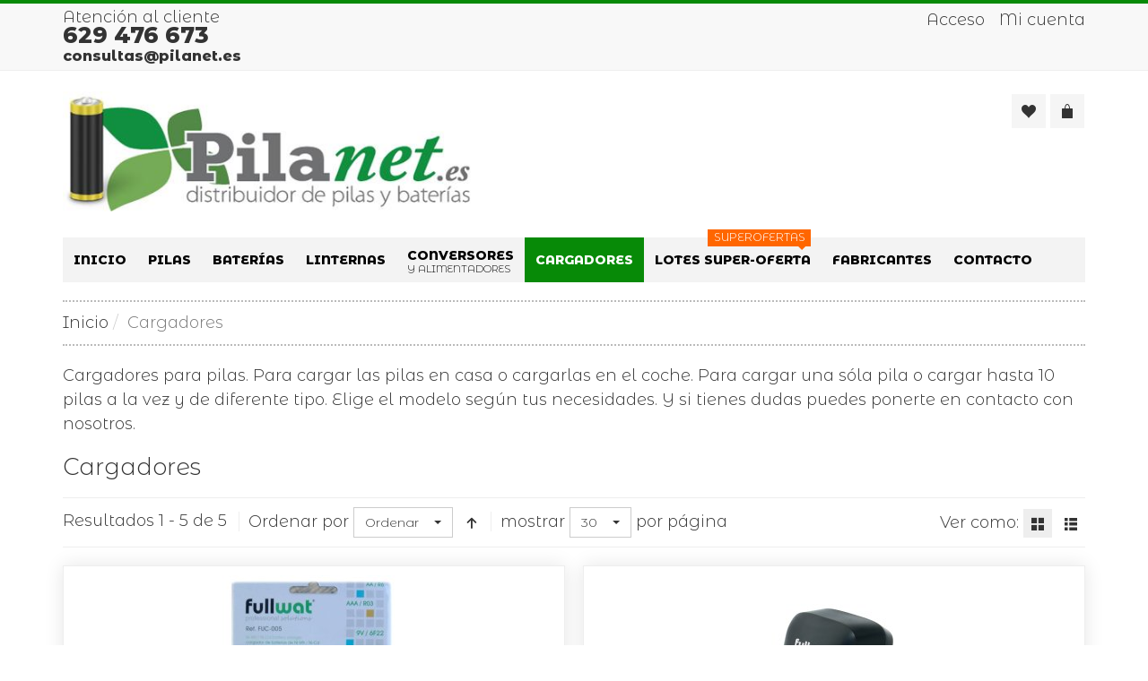

--- FILE ---
content_type: text/html; charset=utf-8
request_url: https://pilanet.es/cargadores
body_size: 9301
content:
<!DOCTYPE html>
<html lang="es-es" dir="ltr" class="responsive com-virtuemart view-category no-layout no-task itemid-177 version-6.11 joomla-4">
<head>
<meta charset="utf-8">
	<meta http-equiv="X-UA-Compatible" content="IE=edge">
	<meta name="rights" content="pilanet.es">
	<meta name="title" content="Cargadores">
	<meta name="HandheldFriendly" content="true">
	<meta name="apple-touch-fullscreen" content="yes">
	<meta name="viewport" content="width=device-width, initial-scale=1.0">
	<meta name="description" content="Cargadores. Cargadores para pilas. Para cargar las pilas en casa o cargarlas en el coche. Para cargar una sóla pila o cargar hasta Leer más">
	<title>Cargadores</title>
	<link href="https://pilanet.es/cargadores" rel="canonical">
	<link href="//fonts.gstatic.com" rel="dns-prefetch">
	<link href="/images/imaxes/corporativo/Pilanet_Icon.jpg" rel="shortcut icon" type="image/vnd.microsoft.icon">
<link href="/components/com_virtuemart/assets/css/jquery.fancybox-1.3.4.css?vmver=d5eb4170" rel="stylesheet" />
	<link href="/media/vpframework/css/bootstrap.min.css?v=6.17" rel="stylesheet" />
	<link href="/media/vpframework/css/icons.css?v=6.17" rel="stylesheet" />
	<link href="/media/vpframework/css/animate.css?v=6.17" rel="stylesheet" />
	<link href="/media/vpframework/css/bootstrap-dialog.min.css?v=6.17" rel="stylesheet" />
	<link href="/media/vpframework/css/bootstrap-select.min.css?v=6.17" rel="stylesheet" />
	<link href="/media/vpframework/css/jquery.owl.carousel.min.css?v=6.17" rel="stylesheet" />
	<link href="/media/vpframework/css/jquery.nanoscroller.min.css?v=6.17" rel="stylesheet" />
	<link href="/media/vpframework/css/jquery.mmenu.all.min.css?v=6.17" rel="stylesheet" />
	<link href="/templates/vp_merchant/css/menu.css?ver=6.11" rel="stylesheet" />
	<link href="/templates/vp_merchant/css/megamenu.css?ver=6.11" rel="stylesheet" />
	<link href="/templates/vp_merchant/css/offcanvas.css?ver=6.11" rel="stylesheet" />
	<link href="/templates/vp_merchant/css/virtuemart.css?ver=6.11" rel="stylesheet" />
	<link href="/templates/vp_merchant/css/template.css?ver=6.11" rel="stylesheet" />
	<link href="/templates/vp_merchant/css/template-responsive.css?ver=6.11" rel="stylesheet" />
	<link href="/templates/vp_merchant/css/virtuemart-responsive.css?ver=6.11" rel="stylesheet" />
	<link href="https://fonts.googleapis.com/css?family=Montserrat+Alternates%3A300%2C800&amp;subnet=latin" rel="stylesheet" />
	<link href="/modules/mod_cookiesaccept/screen.css" rel="stylesheet" />
	<link href="/modules/mod_vp_manufacturer_carousel/assets/css/module.css" rel="stylesheet" />
	<link href="/templates/vp_merchant/css/themes/pilanet.css?v=6.11" rel="stylesheet" />
	<link href="/templates/vp_merchant/css/custom/pilanet.custom.css?v=6.11" rel="stylesheet" />
	<style>.cloaked_email span:before { content: attr(data-ep-a23b2); } .cloaked_email span:after { content: attr(data-ep-bfd86); } img.cloaked_email { display: inline-block !important; vertical-align: middle; border: 0; }</style>
	<style>		body {
			font-family: 'Montserrat Alternates', Verdana, sans-serif;
			font-weight: 300;
		}
		h1, h2, h3, h4, h5 {
			font-family: 'Montserrat Alternates', Verdana, sans-serif;
			font-weight: 800;
		}
</style>


</head>
<body>
    <div class="vpf-wrapper">
            <div class="vpf-topbar">
        <div class="container">
            <div class="inner-container">
                <div class="row">
                                            <div class="top-left col-xs-12 col-sm-12 col-md-6">
                            <div class="inline-mod "><div class="topmod-content">
<div id="mod-custom125" class="mod-custom custom">
    <p style="line-height: 15pt;">Atención al cliente <br /> <strong> <span style="font-size: 19pt;"> 629 476 673</span></strong> <br /> <strong> <!-- This email address is being protected from spambots. --><a href="javascript:/* This email address is being protected from spambots.*/"> <span style="font-size: 12pt;"> <span class="cloaked_email ep_c1cc0e9e"><span data-ep-bfd86="" data-ep-a23b2="co&#110;s"><span data-ep-bfd86="&#116;.&#101;&#115;" data-ep-a23b2="ul&#116;&#97;"><span data-ep-a23b2="&#115;&#64;p&#105;" data-ep-bfd86="&#108;&#97;&#110;e"></span></span></span></span></span><span class="cloaked_email ep_5644dbb9" style="display:none;"><span data-ep-a23b2="&#99;o&#110;&#115;" data-ep-bfd86=""><span data-ep-bfd86="&#116;.e&#115;" data-ep-a23b2="&#117;&#108;&#116;&#97;"><span data-ep-bfd86="&#108;&#97;n&#101;" data-ep-a23b2="s&#64;&#112;&#105;"></span></span></span></span></a> </strong></p></div>
</div></div>
                        </div>
                                                                <div class="top-right col-xs-12 col-sm-12 col-md-6">
                            <div class="inline-mod right "><div class="topmod-content"><ul class="nav list-inline">
<li class="menuitem item-178"><a  data-modallogin="1" data-loginreturn="aHR0cHM6Ly9waWxhbmV0LmVzL2NhcmdhZG9yZXM=" data-logoutreturn="aHR0cHM6Ly9waWxhbmV0LmVzL2NhcmdhZG9yZXM=" href="/acceso" >Acceso</a></li><li class="menuitem item-179"><a href="/mi-cuenta/user?layout=edit" >Mi cuenta</a></li></ul>
</div></div>
                        </div>
                                    </div>
            </div>
        </div>
    </div>
        <header id="vpf-header">
    <div class="header-top">
        <div class="container">
            <div class="inner-container">
                <div class="row">
                    <div class="col-md-5 vpf-logo align-left-lg align-center-md">
                        <a class="brand" href="/"><img class="site-logo logo-mobile visible-xs img-responsive" src="https://pilanet.es/images/imaxes/corporativo/Pilanet_Logo.jpg" alt="Distribuidor/mayorista de pilas y baterías" /><img class="site-logo logo-tablet img-responsive visible-sm" src="https://pilanet.es/images/imaxes/corporativo/Pilanet_Logo.jpg" alt="Distribuidor/mayorista de pilas y baterías" /><img class="site-logo logo-general img-responsive visible-md visible-lg" src="https://pilanet.es/images/imaxes/corporativo/Pilanet_Logo.jpg" alt="Distribuidor/mayorista de pilas y baterías" /></a>
                    </div>
                                        <div class="col-md-7 last-group">
                        <div class="navbar navbar-offcanvas">
                                                            <a class="btn navbar-toggle vpf-offcanvas-toggle" href="#vpf-offcanvas">
                                    <span class="sr-only">Toggle menu</span>
                                    <i class="icon-menu7"></i>
                                </a>
                                                                                        <div class="navbar-offcanvas-modules align-right" data-align="check">
                                    <div class="compare-mod inline-block header-add-margin"><div class="vp-wishlist">
	<div class="vp-dropmod-container">
		<div class="vp-dropmod-anchor btn-jewel-group">
			<a class="btn btn-foricon empty"><i class="icon-heart3 icon-lg"></i></a>
					</div>
		<div class="vp-dropmod-inner">
			<div class="vp-dropmod-contents">
									<div class="vp-dropmod-header empty">
						<div class="row row-mini">
							<div class="col-xs-12 align-center">
								Tu lista de deseos está vacía							</div>
						</div>
					</div>
								<div class="vp-dropmod-loader hide"><div class="inner"></div></div>
			</div>
		</div>
	</div>
</div></div><div class="mini-cart-mod inline-block header-add-margin"><div class="vp-minicart">
	<div class="vp-dropmod-container">
		<div class="vp-dropmod-anchor btn-jewel-group">
			<a class="btn btn-foricon empty"><i class="icon-bag3 icon-lg"></i></a>
			<div class="jewel jewel-top jewel-invert hide">
				<span class="product-count">0</span>
			</div>
		</div>
		<div class="vp-dropmod-inner">
			<div class="vp-dropmod-contents">
									<div class="vp-dropmod-header empty">
						<div class="row row-mini">
							<div class="col-xs-12 align-center">
								No hay productos en su carro.							</div>
						</div>
					</div>
								<div class="vp-dropmod-loader hide"><div class="inner"></div></div>
			</div>
		</div>
	</div>
</div>

</div>                                </div>
                                                    </div>
                    </div>
                </div>
            </div>
        </div>
    </div>
        <nav class="navbar navbar-mainmenu visible-md-block visible-lg-block vpf-mainmenu affix-on-scroll" role="navigation">
        <div class="container">
            <div class="inner-container">
                <div class="collapse navbar-collapse vpf-mega-menu-container">
                    <ul class="nav navbar-nav vpf-menu" data-animate="slide" data-easing-open="linear" data-easing-close="linear" data-easing-time="100">
<li class="menuitem item-146 level-1"><a href="/" ><span class="menu-group"><span class="menu-title">Inicio</span></span></a></li><li class="menuitem item-152 level-1 divider deeper parent mega-expand"><span class="separator">
    <span class="menu-group"><span class="menu-title">Pilas</span></span></span>
<div class="mega-sub-cont mega-menu-expand" data-megamenu-width="auto"><ul class="row row-condensed"><li class="menuitem item-148 level-2 submenu deeper parent mega-group col-xs-3"><a href="/pilas/pilas-alcalinas" ><span class="menu-group"><span class="menu-title">Pilas alcalinas</span></span></a><div class="mega-sub-cont mega-menu-group" data-megamenu-width="auto"><ul class="row row-condensed"><li class="menuitem item-153 level-3 submenu col-xs-12"><a href="/pilas/pilas-alcalinas/pilas-alcalinas-lr06-aa" ><span class="menu-group"><span class="menu-title">Pilas Alcalinas LR06 (AA)</span></span></a></li><li class="menuitem item-161 level-3 submenu col-xs-12"><a href="/pilas/pilas-alcalinas/pilas-alcalinas-lr03-aaa" ><span class="menu-group"><span class="menu-title">Pilas Alcalinas LR03 (AAA)</span></span></a></li><li class="menuitem item-162 level-3 submenu col-xs-12"><a href="/pilas/pilas-alcalinas/pilas-alcalinas-lr14-c" ><span class="menu-group"><span class="menu-title">Pilas Alcalinas LR14 (C)</span></span></a></li><li class="menuitem item-163 level-3 submenu col-xs-12"><a href="/pilas/pilas-alcalinas/pilas-alcalinas-lr20-d" ><span class="menu-group"><span class="menu-title">Pilas Alcalinas LR20 (D)</span></span></a></li><li class="menuitem item-164 level-3 submenu col-xs-12"><a href="/pilas/pilas-alcalinas/pilas-alcalinas-lr22-9v" ><span class="menu-group"><span class="menu-title">Pilas Alcalinas LR22 (9v)</span></span></a></li><li class="menuitem item-165 level-3 submenu col-xs-12"><a href="/pilas/pilas-alcalinas/pilas-alcalinas-3lr12-petaca" ><span class="menu-group"><span class="menu-title">Pilas Alcalinas 3LR12 (Petaca)</span></span></a></li><li class="menuitem item-184 level-3 submenu col-xs-12"><a href="/pilas/pilas-alcalinas/pilas-de-fotografia" ><span class="menu-group"><span class="menu-title">Pilas especiales: 1,5, 3, 6 y 12v</span></span></a></li></ul></div></li><li class="menuitem item-166 level-2 submenu deeper parent mega-group col-xs-3"><a href="/pilas/pilas-de-litio" ><span class="menu-group"><span class="menu-title">Pilas de litio</span></span></a><div class="mega-sub-cont mega-menu-group" data-megamenu-width="auto"><ul class="row row-condensed"><li class="menuitem item-150 level-3 submenu col-xs-12"><a href="/pilas/pilas-de-litio/pilas-de-litio-de-1-5v" ><span class="menu-group"><span class="menu-title">Pilas de litio de 1,5v</span></span></a></li><li class="menuitem item-169 level-3 submenu col-xs-12"><a href="/pilas/pilas-de-litio/pilas-de-litio-de-3v" ><span class="menu-group"><span class="menu-title">Pilas de litio de 3v</span></span></a></li><li class="menuitem item-170 level-3 submenu col-xs-12"><a href="/pilas/pilas-de-litio/pilas-de-litio-de-3-6v" ><span class="menu-group"><span class="menu-title">Pilas de litio de 3,6v</span></span></a></li><li class="menuitem item-200 level-3 submenu col-xs-12"><a href="/pilas/pilas-de-litio/pilas-de-litio-de-3-7v" ><span class="menu-group"><span class="menu-title">Pilas de litio de 3,7v</span></span></a></li><li class="menuitem item-860 level-3 submenu col-xs-12"><a href="/pilas/pilas-de-litio/pilas-de-litio-de-6v" ><span class="menu-group"><span class="menu-title">Pilas de litio de 6v</span></span></a></li><li class="menuitem item-498 level-3 submenu col-xs-12"><a href="/pilas/pilas-de-litio/pilas-de-litio-de-9v" ><span class="menu-group"><span class="menu-title">Pilas de litio de 9v</span></span></a></li></ul></div></li><li class="menuitem item-149 level-2 submenu deeper parent mega-group col-xs-3"><a href="/pilas/pilas-recargables" ><span class="menu-group"><span class="menu-title">Pilas recargables</span></span></a><div class="mega-sub-cont mega-menu-group" data-megamenu-width="auto"><ul class="row row-condensed"><li class="menuitem item-158 level-3 submenu col-xs-12"><a href="/pilas/pilas-recargables/pilas-recargables-de-carga-estable" ><span class="menu-group"><span class="menu-title">Pilas recargables de carga estable</span></span></a></li><li class="menuitem item-159 level-3 submenu col-xs-12"><a href="/pilas/pilas-recargables/pilas-recargables-de-carga-comun" ><span class="menu-group"><span class="menu-title">Pilas recargables de carga común</span></span></a></li></ul></div></li><li class="menuitem item-167 level-2 submenu divider deeper parent mega-group col-xs-3"><span class="separator">
    <span class="menu-group"><span class="menu-title">Pilas de botón</span></span></span>
<div class="mega-sub-cont mega-menu-group" data-megamenu-width="auto"><ul class="row row-condensed"><li class="menuitem item-168 level-3 submenu col-xs-12"><a href="/pilas/pilas-boton/pilas-de-boton-de-litio" ><span class="menu-group"><span class="menu-title">Pilas de botón de litio</span></span></a></li><li class="menuitem item-182 level-3 submenu col-xs-12"><a href="/pilas/pilas-boton/pilas-de-boton-alcalinas" ><span class="menu-group"><span class="menu-title">Pilas de botón alcalinas</span></span></a></li><li class="menuitem item-183 level-3 submenu col-xs-12"><a href="/pilas/pilas-boton/pilas-de-boton-de-oxido-de-plata" ><span class="menu-group"><span class="menu-title">Pilas de botón de óxido de plata</span></span></a></li></ul></div></li></ul></div></li><li class="menuitem item-155 level-1 divider deeper parent mega-expand"><span class="separator">
    <span class="menu-group"><span class="menu-title">Baterías</span></span></span>
<div class="mega-sub-cont mega-menu-expand" data-megamenu-width="auto"><ul class="row row-condensed"><li class="menuitem item-175 level-2 submenu col-xs-12"><a href="/baterias/baterias-de-litio-en-celdas" ><span class="menu-group"><span class="menu-title">Baterías de litio en celdas</span></span></a></li></ul></div></li><li class="menuitem item-156 level-1 divider deeper parent mega-expand"><span class="separator">
    <span class="menu-group"><span class="menu-title">Linternas</span></span></span>
<div class="mega-sub-cont mega-menu-expand" data-megamenu-width="auto"><ul class="row row-condensed"><li class="menuitem item-160 level-2 submenu col-xs-12"><a href="/linternas/linternas-led-lenser" ><span class="menu-group"><span class="menu-title">Linternas Led Lenser</span></span></a></li></ul></div></li><li class="menuitem item-176 level-1"><a href="/conversores-y-alimentadores" ><span class="menu-group with-description"><span class="menu-title">Conversores</span><span class="menu-desc">Y ALIMENTADORES</span></span></a></li><li class="menuitem item-177 level-1 active active"><a href="/cargadores" ><span class="menu-group"><span class="menu-title">Cargadores</span></span></a></li><li class="menuitem item-129 level-1"><a href="/lotes-super-oferta" ><span class="menu-group"><span class="menu-title">Lotes SUPER-OFERTA</span><span class="sticker sticker-orange">SUPEROFERTAS</span></span></a></li><li class="menuitem item-520 level-1"><a href="/fabricantes" ><span class="menu-group"><span class="menu-title">Fabricantes</span></span></a></li><li class="menuitem item-203 level-1"><a href="/consulta" ><span class="menu-group"><span class="menu-title">Contacto</span></span></a></li></ul>
                </div>
            </div>
        </div>
    </nav>
    </header>
                <div id="mainbody">
    <div class="container">
        <div class="inner-container">
                            <div class="breadcrumbs-cont">
                    <ul class="breadcrumb">
	<li><a class="hover-invert" href="/">Inicio</a></li><li class="active">Cargadores</li></ul>

                </div>
                                                <div class="row">
                                <div id="content" class="col-xs-12 col-sm-12 col-md-12">
                                                            <main id="main" role="main">
                        <div id="system-message-container">
	</div>

                        <section class="category-view">
        
            <div class="category-desc-cont">
            <p>Cargadores para pilas. Para cargar las pilas en casa o cargarlas en el coche. Para cargar una sóla pila o cargar hasta 10 pilas a la vez y de diferente tipo. Elige el modelo según tus necesidades. Y si tienes dudas puedes ponerte en contacto con nosotros.</p>        </div>
        
        
    <div class="browse-view">
                    <h1 class="category-page-title">Cargadores</h1>
                
                
                    <div class="toolbar">
                <div class="toolbar-inner clearfix">
                    <span class="productlist-result hidden-xs">
Resultados 1 - 5 de 5</span>
                                                                                                                                    <span class="category-order-by">
                                    <label for="product_orderby">Ordenar por</label>
                                    <select id="product_orderby" name="product_orderby" onchange="document.location.replace(this.value);" class="form-control selectpicker" data-dropup-auto="false">
	<option value="/cargadores/dirDesc" selected="selected">Ordenar</option>
	<option value="/cargadores/by,ordering,product_name">Nombre de producto ordenado</option>
	<option value="/cargadores/by,product_name">Producto</option>
	<option value="/cargadores/by,product_price">Precio del producto</option>
</select>
                                    <a href="/cargadores/dirDesc" class="btn btn-switch" title=" +/-">
                                                                                    <span class="icon-arrow-up3"></span>
                                                                            </a>
                                </span>
                                                                            
                                                
                                                    <span class="category-result-counter hidden-xs">
                                <label for="product_list_limitbox">mostrar</label>
                                <select id="product_list_limitbox" name="product_list_limitbox" onchange="document.location.replace(this.value);" class="form-control selectpicker">
	<option value="/cargadores/results,1-10">10</option>
	<option value="/cargadores/results,1-20">20</option>
	<option value="/cargadores" selected="selected">30</option>
	<option value="/cargadores/results,1-40">40</option>
	<option value="/cargadores/results,1-100">100</option>
</select>
                                <span>por página</span>
                            </span>
                                                
                                                    <span class="category-list-swicthes pull-right hidden-xs">
                                <span class="view-mode-title">Ver como:</span>
                                                                    <span class="btn btn-switch active hasTooltip" title="Parrilla"><span class="icon-grid4"></span></span>
                                                                                                    <a class="btn btn-switch hasTooltip" href="https://pilanet.es/cargadores?viewmode=list" title="Listado"><span class="icon-list5"></span></a>
                                                            </span>
                        
                                            
                                    </div>
            </div>
                
                                
            <div class="product-listing mode-grid lazyload-enabled equal-height">
					<div class="row row-condensed">
								<div class="product product-item col-xs-12 col-sm-6 col-md-6 col-lg-6">
				<a href="/cargadores/cargador-inteligente-fullwat-fuc005.html">
									</a>
				<div class="product-inner">
					<div class="product-image-cont">
						<a href="/cargadores/cargador-inteligente-fullwat-fuc005.html">
															<img src="/media/vpframework/images/lazyload-dummy.png" data-original="/images/virtuemart/product/resized/Fullwat_fuc-005_300x300.jpg" alt="Fullwat_fuc-005" width="300" height="300" class="container-fit-image display-always-image load-lazily"/>													</a>
							<div class="product-action-buttons display-on-mouseover" data-animate="fadeIn animated-fast">
		<button type="button" class="vpf-quickview-btn btn btn-foricon hasTooltip" title="Vista rápida" data-productid="231" data-catid="27"><i class="icon-zoomin2 icon-lg"></i><span class="sr-only">Vista rápida</span></button><button type="button" class="vpf-addtowishlist-btn btn btn-foricon hasTooltip" title="Añadir a lista de deseos" data-productname="Cargador inteligente para 2-4 baterías (R3/R6) y 2 baterías (9V) Ni-Cd/Ni-MH" data-productid="231"><i class="icon-heart3 icon-lg"></i><span class="sr-only">Añadir a lista de deseos</span></button>	</div>
					</div>
					<div class="product-name-cont">
						<h2 class="product-name">
							<a href="/cargadores/cargador-inteligente-fullwat-fuc005.html" title="Cargador inteligente para 2-4 baterías (R3/R6) y 2 baterías (9V) Ni-Cd/Ni-MH" class="hover-invert">Cargador inteligente para 2-4 baterías (R3/R6) y 2 baterías (9V) Ni-Cd/Ni-MH</a>
						</h2>
					</div>
																<div class="product-price-cont">
							    <div class="product-price" id="productPrice231">
                                        <div class="product-sales-price">
                <div class="PricebasePrice vm-display vm-price-value"><span class="vm-price-desc"></span><span class="PricebasePrice">8,50 €</span></div>            </div>
                                                </div>
						</div>
																<div class="product-addtocart-cont">
							<div class="addtocart-area">
	<form method="post" class="product js-recalculate" action="/cargadores" target="_parent">
					<div class="addtocart-bar clearfix is-list">
	
													<span class="quantity-box-cont quantity-box">
					<input type="text" class="form-control input-lg quantity-input js-recalculate" name="quantity[]" data-errStr="You can buy this product only in multiples of %1$s pieces!" value="1" init="1" step="1" />
				</span>
				<span class="quantity-controls-cont quantity-controls js-recalculate">
					<button type="button" class="quantity-controls quantity-plus"><i class="icon-arrow-up"></i></button>
					<button type="button" class="quantity-controls quantity-minus"><i class="icon-arrow-down"></i></button>
				</span>
						
								<span class="addtocart-button-cont">
					<input type="submit" name="addtocart" class="btn btn-invert btn-addtocart btn-md addtocart-button" value="AÑADIR AL CARRO" title="AÑADIR AL CARRO" />									</span>
				<noscript><input type="hidden" name="task" value="add"/></noscript>
						
						
			</div>
		<input type="hidden" name="option" value="com_virtuemart" />
		<input type="hidden" name="view" value="cart" />
		<input type="hidden" name="virtuemart_product_id[]" value="231" />
		<input type="hidden" class="pname" value="Cargador inteligente para 2-4 baterías (R3/R6) y 2 baterías (9V) Ni-Cd/Ni-MH" />
					<input type="hidden" name="Itemid" value="177" />
			</form>
</div>						</div>
									</div>
			</div>
																<div class="clearfix visible-xs"></div>
															<div class="product product-item col-xs-12 col-sm-6 col-md-6 col-lg-6">
				<a href="/cargadores/cargador-para-baterías-de-tipo-aa-aaa-9v-de-ni-cd-ni-mh.html">
									</a>
				<div class="product-inner">
					<div class="product-image-cont">
						<a href="/cargadores/cargador-para-baterías-de-tipo-aa-aaa-9v-de-ni-cd-ni-mh.html">
															<img src="/media/vpframework/images/lazyload-dummy.png" data-original="/images/virtuemart/product/resized/cargador_fuc-007_0_300x300.jpg" alt="Cargador rápido Cargador FUC007. Pilas AA,  AAA y 9v" width="300" height="300" class="container-fit-image display-always-image load-lazily"/>													</a>
							<div class="product-action-buttons display-on-mouseover" data-animate="fadeIn animated-fast">
		<button type="button" class="vpf-quickview-btn btn btn-foricon hasTooltip" title="Vista rápida" data-productid="281" data-catid="27"><i class="icon-zoomin2 icon-lg"></i><span class="sr-only">Vista rápida</span></button><button type="button" class="vpf-addtowishlist-btn btn btn-foricon hasTooltip" title="Añadir a lista de deseos" data-productname="Cargador para baterías de tipo AA | AAA | 9V de tecnología Ni-Cd y Ni-MH" data-productid="281"><i class="icon-heart3 icon-lg"></i><span class="sr-only">Añadir a lista de deseos</span></button>	</div>
					</div>
					<div class="product-name-cont">
						<h2 class="product-name">
							<a href="/cargadores/cargador-para-baterías-de-tipo-aa-aaa-9v-de-ni-cd-ni-mh.html" title="Cargador para baterías de tipo AA | AAA | 9V de tecnología Ni-Cd y Ni-MH" class="hover-invert">Cargador para baterías de tipo AA | AAA | 9V de tecnología Ni-Cd y Ni-MH</a>
						</h2>
					</div>
																<div class="product-price-cont">
							    <div class="product-price" id="productPrice281">
                                        <div class="product-sales-price">
                <div class="PricebasePrice vm-display vm-price-value"><span class="vm-price-desc"></span><span class="PricebasePrice">16,50 €</span></div>            </div>
                                                </div>
						</div>
																<div class="product-addtocart-cont">
							<div class="addtocart-area">
	<form method="post" class="product js-recalculate" action="/cargadores" target="_parent">
					<div class="addtocart-bar clearfix is-list">
	
													<span class="quantity-box-cont quantity-box">
					<input type="text" class="form-control input-lg quantity-input js-recalculate" name="quantity[]" data-errStr="You can buy this product only in multiples of %1$s pieces!" value="1" init="1" step="1" />
				</span>
				<span class="quantity-controls-cont quantity-controls js-recalculate">
					<button type="button" class="quantity-controls quantity-plus"><i class="icon-arrow-up"></i></button>
					<button type="button" class="quantity-controls quantity-minus"><i class="icon-arrow-down"></i></button>
				</span>
						
								<span class="addtocart-button-cont">
					<input type="submit" name="addtocart" class="btn btn-invert btn-addtocart btn-md addtocart-button" value="AÑADIR AL CARRO" title="AÑADIR AL CARRO" />									</span>
				<noscript><input type="hidden" name="task" value="add"/></noscript>
						
						
			</div>
		<input type="hidden" name="option" value="com_virtuemart" />
		<input type="hidden" name="view" value="cart" />
		<input type="hidden" name="virtuemart_product_id[]" value="281" />
		<input type="hidden" class="pname" value="Cargador para baterías de tipo AA | AAA | 9V de tecnología Ni-Cd y Ni-MH" />
					<input type="hidden" name="Itemid" value="177" />
			</form>
</div>						</div>
									</div>
			</div>
							<div class="clearfix visible-lg"></div>
														<div class="clearfix visible-md"></div>
														<div class="clearfix visible-sm"></div>
														<div class="clearfix visible-xs"></div>
															<div class="product product-item col-xs-12 col-sm-6 col-md-6 col-lg-6">
				<a href="/cargadores/cargador-de-baterias-18550.html">
									</a>
				<div class="product-inner">
					<div class="product-image-cont">
						<a href="/cargadores/cargador-de-baterias-18550.html">
															<img src="/media/vpframework/images/lazyload-dummy.png" data-original="/images/virtuemart/product/resized/Cargador_de_bate_570f4c4cb5027_300x300.jpg" alt="Cargador de baterías 18550" width="300" height="300" class="container-fit-image display-always-image load-lazily"/>													</a>
							<div class="product-action-buttons display-on-mouseover" data-animate="fadeIn animated-fast">
		<button type="button" class="vpf-quickview-btn btn btn-foricon hasTooltip" title="Vista rápida" data-productid="202" data-catid="27"><i class="icon-zoomin2 icon-lg"></i><span class="sr-only">Vista rápida</span></button><button type="button" class="vpf-addtowishlist-btn btn btn-foricon hasTooltip" title="Añadir a lista de deseos" data-productname="Cargador de baterías 18550" data-productid="202"><i class="icon-heart3 icon-lg"></i><span class="sr-only">Añadir a lista de deseos</span></button>	</div>
					</div>
					<div class="product-name-cont">
						<h2 class="product-name">
							<a href="/cargadores/cargador-de-baterias-18550.html" title="Cargador de baterías 18550" class="hover-invert">Cargador de baterías 18550</a>
						</h2>
					</div>
																<div class="product-price-cont">
							    <div class="product-price" id="productPrice202">
                                        <div class="product-sales-price">
                <div class="PricebasePrice vm-display vm-price-value"><span class="vm-price-desc"></span><span class="PricebasePrice">14,00 €</span></div>            </div>
                                                </div>
						</div>
																<div class="product-addtocart-cont">
							<div class="addtocart-area">
	<form method="post" class="product js-recalculate" action="/cargadores" target="_parent">
					<div class="addtocart-bar clearfix is-list">
	
													<span class="quantity-box-cont quantity-box">
					<input type="text" class="form-control input-lg quantity-input js-recalculate" name="quantity[]" data-errStr="You can buy this product only in multiples of %1$s pieces!" value="1" init="1" step="1" />
				</span>
				<span class="quantity-controls-cont quantity-controls js-recalculate">
					<button type="button" class="quantity-controls quantity-plus"><i class="icon-arrow-up"></i></button>
					<button type="button" class="quantity-controls quantity-minus"><i class="icon-arrow-down"></i></button>
				</span>
						
								<span class="addtocart-button-cont">
					<input type="submit" name="addtocart" class="btn btn-invert btn-addtocart btn-md addtocart-button" value="AÑADIR AL CARRO" title="AÑADIR AL CARRO" />									</span>
				<noscript><input type="hidden" name="task" value="add"/></noscript>
						
						
			</div>
		<input type="hidden" name="option" value="com_virtuemart" />
		<input type="hidden" name="view" value="cart" />
		<input type="hidden" name="virtuemart_product_id[]" value="202" />
		<input type="hidden" class="pname" value="Cargador de baterías 18550" />
					<input type="hidden" name="Itemid" value="177" />
			</form>
</div>						</div>
									</div>
			</div>
																<div class="clearfix visible-xs"></div>
															<div class="product product-item col-xs-12 col-sm-6 col-md-6 col-lg-6">
				<a href="/cargadores/cargador-de-pilas-universal-intercept.html">
									</a>
				<div class="product-inner">
					<div class="product-image-cont">
						<a href="/cargadores/cargador-de-pilas-universal-intercept.html">
															<img src="/media/vpframework/images/lazyload-dummy.png" data-original="/images/virtuemart/product/resized/Cargador_Intercept_MW9168GS_300x300.jpg" alt="Cargador de pilas universal Intercept" width="300" height="284" class="container-fit-image display-always-image load-lazily"/>													</a>
							<div class="product-action-buttons display-on-mouseover" data-animate="fadeIn animated-fast">
		<button type="button" class="vpf-quickview-btn btn btn-foricon hasTooltip" title="Vista rápida" data-productid="23" data-catid="27"><i class="icon-zoomin2 icon-lg"></i><span class="sr-only">Vista rápida</span></button><button type="button" class="vpf-addtowishlist-btn btn btn-foricon hasTooltip" title="Añadir a lista de deseos" data-productname="Cargador de pilas universal Intercept" data-productid="23"><i class="icon-heart3 icon-lg"></i><span class="sr-only">Añadir a lista de deseos</span></button>	</div>
					</div>
					<div class="product-name-cont">
						<h2 class="product-name">
							<a href="/cargadores/cargador-de-pilas-universal-intercept.html" title="Cargador de pilas universal Intercept" class="hover-invert">Cargador de pilas universal Intercept</a>
						</h2>
					</div>
																<div class="product-price-cont">
							    <div class="product-price" id="productPrice23">
                                        <div class="product-sales-price">
                <div class="PricebasePrice vm-display vm-price-value"><span class="vm-price-desc"></span><span class="PricebasePrice">15,50 €</span></div>            </div>
                                                </div>
						</div>
																<div class="product-addtocart-cont">
							<div class="addtocart-area">
	<form method="post" class="product js-recalculate" action="/cargadores" target="_parent">
					<div class="addtocart-bar clearfix is-list">
	
													<span class="quantity-box-cont quantity-box">
					<input type="text" class="form-control input-lg quantity-input js-recalculate" name="quantity[]" data-errStr="You can buy this product only in multiples of %1$s pieces!" value="1" init="1" step="1" />
				</span>
				<span class="quantity-controls-cont quantity-controls js-recalculate">
					<button type="button" class="quantity-controls quantity-plus"><i class="icon-arrow-up"></i></button>
					<button type="button" class="quantity-controls quantity-minus"><i class="icon-arrow-down"></i></button>
				</span>
						
								<span class="addtocart-button-cont">
					<input type="submit" name="addtocart" class="btn btn-invert btn-addtocart btn-md addtocart-button" value="AÑADIR AL CARRO" title="AÑADIR AL CARRO" />									</span>
				<noscript><input type="hidden" name="task" value="add"/></noscript>
						
						
			</div>
		<input type="hidden" name="option" value="com_virtuemart" />
		<input type="hidden" name="view" value="cart" />
		<input type="hidden" name="virtuemart_product_id[]" value="23" />
		<input type="hidden" class="pname" value="Cargador de pilas universal Intercept" />
					<input type="hidden" name="Itemid" value="177" />
			</form>
</div>						</div>
									</div>
			</div>
							<div class="clearfix visible-lg"></div>
														<div class="clearfix visible-md"></div>
														<div class="clearfix visible-sm"></div>
														<div class="clearfix visible-xs"></div>
															<div class="product product-item col-xs-12 col-sm-6 col-md-6 col-lg-6">
				<a href="/cargadores/cargador-rapido-de-control-inteligente.html">
									</a>
				<div class="product-inner">
					<div class="product-image-cont">
						<a href="/cargadores/cargador-rapido-de-control-inteligente.html">
															<img src="/media/vpframework/images/lazyload-dummy.png" data-original="/images/virtuemart/product/resized/Cargador_Fullwatt_rapido_300x300.jpg" alt="Cargador rápido de control inteligente" width="279" height="300" class="container-fit-image display-always-image load-lazily"/>													</a>
							<div class="product-action-buttons display-on-mouseover" data-animate="fadeIn animated-fast">
		<button type="button" class="vpf-quickview-btn btn btn-foricon hasTooltip" title="Vista rápida" data-productid="25" data-catid="27"><i class="icon-zoomin2 icon-lg"></i><span class="sr-only">Vista rápida</span></button><button type="button" class="vpf-addtowishlist-btn btn btn-foricon hasTooltip" title="Añadir a lista de deseos" data-productname="Cargador rápido de control inteligente" data-productid="25"><i class="icon-heart3 icon-lg"></i><span class="sr-only">Añadir a lista de deseos</span></button>	</div>
					</div>
					<div class="product-name-cont">
						<h2 class="product-name">
							<a href="/cargadores/cargador-rapido-de-control-inteligente.html" title="Cargador rápido de control inteligente" class="hover-invert">Cargador rápido de control inteligente</a>
						</h2>
					</div>
																<div class="product-price-cont">
							    <div class="product-price" id="productPrice25">
                                        <div class="product-sales-price">
                <div class="PricebasePrice vm-display vm-price-value"><span class="vm-price-desc"></span><span class="PricebasePrice">15,00 €</span></div>            </div>
                                                </div>
						</div>
																<div class="product-addtocart-cont">
							<div class="addtocart-area">
	<form method="post" class="product js-recalculate" action="/cargadores" target="_parent">
					<div class="addtocart-bar clearfix is-list">
	
													<span class="quantity-box-cont quantity-box">
					<input type="text" class="form-control input-lg quantity-input js-recalculate" name="quantity[]" data-errStr="You can buy this product only in multiples of %1$s pieces!" value="1" init="1" step="1" />
				</span>
				<span class="quantity-controls-cont quantity-controls js-recalculate">
					<button type="button" class="quantity-controls quantity-plus"><i class="icon-arrow-up"></i></button>
					<button type="button" class="quantity-controls quantity-minus"><i class="icon-arrow-down"></i></button>
				</span>
						
								<span class="addtocart-button-cont">
					<input type="submit" name="addtocart" class="btn btn-invert btn-addtocart btn-md addtocart-button" value="AÑADIR AL CARRO" title="AÑADIR AL CARRO" />									</span>
				<noscript><input type="hidden" name="task" value="add"/></noscript>
						
						
			</div>
		<input type="hidden" name="option" value="com_virtuemart" />
		<input type="hidden" name="view" value="cart" />
		<input type="hidden" name="virtuemart_product_id[]" value="25" />
		<input type="hidden" class="pname" value="Cargador rápido de control inteligente" />
					<input type="hidden" name="Itemid" value="177" />
			</form>
</div>						</div>
									</div>
			</div>
							<div class="clearfix visible-lg"></div>	
										<div class="clearfix visible-md"></div>
										<div class="clearfix visible-sm"></div>
										<div class="clearfix visible-xs"></div>
											</div>
	</div>
            
                
    </div>
</section>

                    </main>
                                                        </div>
                                            </div>
                            <section class="main-bottom-vertical">
                    <div class="row">
                        <div class="col-xs-12 vertical-module"><div class="module-cont module-row "><div class="vp-manufacturer-carousel-cont">
            <div class="vp-manufacturer-carousel-header-text">
            <h3 class="mod-header">Somos distribuidores de las siguientes marcas</h3>        </div>
        <div id="vp-manufacturer-carousel-117" class="vp-manufacturer-carousel owl-carousel side-nav-theme">
                                                <div class="manufacturer-carousel-inner">
                                            <a href="/cargadores/manufacturer/duracell" title="View all Duracell Products "><img  class="img-carousel"  width="300"  height="105"  loading="lazy"  src="/images/virtuemart/manufacturer/resized/DURACELL_300x300.png"  alt="DURACELL.png"  /></a>
                                    </div>
                                                            <div class="manufacturer-carousel-inner">
                                            <a href="/cargadores/manufacturer/eemb" title="View all EEMB Products "><img  class="img-carousel"  width="300"  height="105"  loading="lazy"  src="/images/virtuemart/manufacturer/resized/EEMB_300x300.png"  alt="EEMB.png"  /></a>
                                    </div>
                                                            <div class="manufacturer-carousel-inner">
                                            <a href="/cargadores/manufacturer/energizer" title="View all Energizer Products "><img  class="img-carousel"  width="300"  height="105"  loading="lazy"  src="/images/virtuemart/manufacturer/resized/ENERGIZER_300x300.png"  alt="ENERGIZER.png"  /></a>
                                    </div>
                                                            <div class="manufacturer-carousel-inner">
                                            <a href="/cargadores/manufacturer/extrastar" title="View all ExtraStar Products "><img  class="img-carousel"  width="300"  height="105"  loading="lazy"  src="/images/virtuemart/manufacturer/resized/EXTRASTAR_300x300.png"  alt="EXTRASTAR.png"  /></a>
                                    </div>
                                                            <div class="manufacturer-carousel-inner">
                                            <a href="/cargadores/manufacturer/fujitsu" title="View all Fujitsu Products "><img  class="img-carousel"  width="300"  height="105"  loading="lazy"  src="/images/virtuemart/manufacturer/resized/FUJITSU_300x300.png"  alt="FUJITSU.png"  /></a>
                                    </div>
                                                            <div class="manufacturer-carousel-inner">
                                            <a href="/cargadores/manufacturer/fullwat" title="View all Fullwat Products "><img  class="img-carousel"  width="300"  height="105"  loading="lazy"  src="/images/virtuemart/manufacturer/resized/FULLWAT_300x300.png"  alt="FULLWAT.png"  /></a>
                                    </div>
                                                            <div class="manufacturer-carousel-inner">
                                            <a href="/cargadores/manufacturer/kodak" title="View all Kodak Products "><img  class="img-carousel"  width="300"  height="105"  loading="lazy"  src="/images/virtuemart/manufacturer/resized/KODAK_300x300.png"  alt="KODAK.png"  /></a>
                                    </div>
                                                            <div class="manufacturer-carousel-inner">
                                            <a href="/cargadores/manufacturer/led-lenser" title="View all Led Lenser Products "><img  class="img-carousel"  width="300"  height="110"  loading="lazy"  src="/images/virtuemart/manufacturer/resized/LEDLENSER_300x300.png"  alt="LEDLENSER.png"  /></a>
                                    </div>
                                                            <div class="manufacturer-carousel-inner">
                                            <a href="/cargadores/manufacturer/maxell" title="View all Maxell Products "><img  class="img-carousel"  width="300"  height="105"  loading="lazy"  src="/images/virtuemart/manufacturer/resized/MAXELL_300x300.png"  alt="MAXELL.png"  /></a>
                                    </div>
                                                            <div class="manufacturer-carousel-inner">
                                            <a href="/cargadores/manufacturer/novocolor" title="View all Novocolor Products "><img  class="img-carousel"  width="300"  height="105"  loading="lazy"  src="/images/virtuemart/manufacturer/resized/NOVOCOLOR_300x300.png"  alt="NOVOCOLOR.png"  /></a>
                                    </div>
                                                            <div class="manufacturer-carousel-inner">
                                            <a href="/cargadores/manufacturer/philips" title="View all Philips Products "><img  class="img-carousel"  width="300"  height="105"  loading="lazy"  src="/images/virtuemart/manufacturer/resized/PHILIPS_300x300.png"  alt="PHILIPS.png"  /></a>
                                    </div>
                                                            <div class="manufacturer-carousel-inner">
                                            <a href="/cargadores/manufacturer/uniross" title="View all Uniross Products "><img  class="img-carousel"  width="300"  height="100"  loading="lazy"  src="/images/virtuemart/manufacturer/resized/Uniross_Logo_300x300.png"  alt="Uniross_Logo"  /></a>
                                    </div>
                                                            <div class="manufacturer-carousel-inner">
                                            <a href="/cargadores/manufacturer/varta" title="View all Varta Products "><img  class="img-carousel"  width="300"  height="105"  loading="lazy"  src="/images/virtuemart/manufacturer/resized/VARTA_300x300.png"  alt="VARTA.png"  /></a>
                                    </div>
                                                            <div class="manufacturer-carousel-inner">
                                            <a href="/cargadores/manufacturer/vinnic" title="View all Vinnic Products "><img  class="img-carousel"  width="300"  height="105"  loading="lazy"  src="/images/virtuemart/manufacturer/resized/VINNIC_300x300.png"  alt="VINNIC.png"  /></a>
                                    </div>
                        </div>
    </div>


</div></div>
                    </div>
                </section>
                                        <section class="main-bottom-horizontal">
                    <div class="row">
                        <div class="col-md-6 col-sm-6 col-xs-12 horizontal-module"><div class="module-cont module-autowidth mod-box bg-info">
<div id="mod-custom130" class="mod-custom custom">
    <div class="feature feature-icon-hover indent">
<span class="icon icon-lg icon-flag2"></span>
<div class="feature-content">
<p class="md_infopro"">Envío gratuito para pedidos a partir de 100€ de base imponible.</p>
</div>
</div>

<div class="feature feature-icon-hover indent">
<span class="icon icon-lg icon-credit"></span>
<div class="feature-content">
    <p class="md_infopro">Puedes pagar por transferencia bancaria, contrareembolso, tarjeta de crédito o débito y PayPal</p>
</div>
</div>

<div class="feature feature-icon-hover indent">
<span class="icon icon-lg icon-phone-wave"></span>
<div class="feature-content">
<p class="md_infopro">Teléfono para consultas: 629 476 673.</p>
</div>
</div>

<div class="feature feature-icon-hover indent">
<span class="icon icon-lg icon-cash"></span>
<div class="feature-content">
<p class="md_infopro">IVA NO INCLUIDO.</p>
</div>
</div>

<div class="feature feature-icon-hover indent">
<span class="icon icon-lg icon-notification"></span>
<div class="feature-content">
<p class="md_infopro">Pedido mínimo: 15€ (IVA y envío no incluido)</p>
</div>
</div></div>
</div></div><div class="clearfix visible-sm"></div><div class="clearfix visible-xs"></div><div class="col-md-6 col-sm-6 col-xs-12 horizontal-module"><div class="module-cont module-autowidth mod-box bg-success ">
<div id="mod-custom166" class="mod-custom custom">
    <div class="feature-content">
<p class="md_infopro"><b>Distribuidor / mayorista de pilas, baterías, alimentadores y productos de consumo.</b></p>

<p class="md_infopro">Si quieres comprar <b>pilas alcalinas, pilas de litio, pilas recargables, pilas de botón, packs de pilas y baterías a medida para industria</b> o linternas de leds, baterías para cámaras digitales,... esta es tu web.</p>

<p class="md_infopro">En pilanet.es puedes <b>comprar pilas de las principales marcas a precio de distribuidor/mayorista</b>.
</div>




</div>
</div></div><div class="clearfix visible-md visible-lg"></div><div class="clearfix visible-xs"></div>
                    </div>
                </section>
                    </div>
    </div>
</div>
        <div class="clearfix"></div>
<section class="bottom-slider">
    <div class="container">
        <div class="inner-container">
            
<div id="mod-custom139" class="mod-custom custom">
    <img src="/images/banners/pagoseguro-Banner.png" alt="pago seguro" />    <spam id="siteseal">
</spam></div>

        </div>
    </div>
</section>
<section id="bottom" class="bottom">
    <div class="container">
        <div class="inner-container">
                            <div class="bottom-horizontal">
                    <div class="row">
                        <div class="col-md-12 col-xs-12 horizontal-module"><div class="module-cont module-autowidth ">
<div id="mod-custom108" class="mod-custom custom">
    <p style="text-align: center;"><a href="/pilas/pilas-alcalinas">Pilas alcalinas</a> | <a href="/pilas/pilas-recargables">Pilas recargables</a> | <a href="/pilas/pilas-de-litio">Pilas de litio</a> | <a href="/pilas/pilas-boton/pilas-de-boton-de-litio">Pilas de botón</a><br /> <a href="/baterias/baterias-de-litio-en-celdas">Baterías de litio en celdas</a> | <a href="/linternas/linternas-led-lenser">Linternas Led Lenser</a><br /> <a href="/conversores-y-alimentadores">Conversores y alimentadores</a> | <a href="/cargadores">Cargadores</a></p></div>
</div></div><div class="clearfix visible-md visible-lg"></div><div class="clearfix visible-sm"></div><div class="clearfix visible-xs"></div>
                    </div>
                </div>
                                </div>
    </div>
</section>
            <footer class="footer">
        <div class="container">
            <div class="inner-container">
                <div class="row">
                                            <div class="footer-mods footer-left col-md-6">
                            <div class="module-cont ">
<div id="mod-custom106" class="mod-custom custom">
    <p>UZKIAGA [diseño y comunicación]<br /> <a title="Creamos y optimizamos tu tienda en internet" href="http://uzkiaga.com">Diseño gráfico en Santiago de Compostela (Galicia)</a></p></div>
</div>
                        </div>
                                                                <div class="footer-mods footer-right col-md-6">
                            <div class="module-cont "><ul class="list-inline">
<li class="menuitem item-130"><a href="/aviso-legal" >Aviso Legal</a></li><li class="menuitem item-154"><a href="/politica-de-privacidad" >Política de privacidad</a></li><li class="menuitem item-288"><a href="/politica-de-cookies" >Política de Cookies</a></li><li class="menuitem item-124"><a href="/como-comprar" >Preguntas frecuentes</a></li><li class="menuitem item-145"><a href="/descarga-de-documentos" >Descarga de documentos</a></li><li class="menuitem item-125"><a href="/articulos" >Artículos</a></li></ul>
</div>
                        </div>
                                    </div>
            </div>
        </div>
    </footer>
                    <button type="button" class="vpf-scroll-top-button" data-scroll="top" title="Subir">
                <span class="sr-only">Subir</span><i class="icon-arrow-up4"></i>
            </button>
            </div>
            <div id="vpf-offcanvas" class="nano" data-sliding="true" data-classes="mm-slide" data-position="left" data-zposition="back" data-counters="true" data-header-add="true" data-header-title="Menu de productos">
    <ul class="vpf-offcanvas-menu">
<li class="menuitem item-146"><a href="/" >Inicio</a></li><li class="menuitem item-152 divider deeper parent"><span class="separator">
    Pilas<span class="opener"></span></span>
<ul class="nav-child"><li class="menuitem item-148 deeper parent"><a href="/pilas/pilas-alcalinas" ><span class="menu-item-title">Pilas alcalinas</span><span class="opener"></span></a><ul class="nav-child"><li class="menuitem item-153"><a href="/pilas/pilas-alcalinas/pilas-alcalinas-lr06-aa" ><span class="menu-item-title">Pilas Alcalinas LR06 (AA)</span></a></li><li class="menuitem item-161"><a href="/pilas/pilas-alcalinas/pilas-alcalinas-lr03-aaa" ><span class="menu-item-title">Pilas Alcalinas LR03 (AAA)</span></a></li><li class="menuitem item-162"><a href="/pilas/pilas-alcalinas/pilas-alcalinas-lr14-c" ><span class="menu-item-title">Pilas Alcalinas LR14 (C)</span></a></li><li class="menuitem item-163"><a href="/pilas/pilas-alcalinas/pilas-alcalinas-lr20-d" ><span class="menu-item-title">Pilas Alcalinas LR20 (D)</span></a></li><li class="menuitem item-164"><a href="/pilas/pilas-alcalinas/pilas-alcalinas-lr22-9v" ><span class="menu-item-title">Pilas Alcalinas LR22 (9v)</span></a></li><li class="menuitem item-165"><a href="/pilas/pilas-alcalinas/pilas-alcalinas-3lr12-petaca" ><span class="menu-item-title">Pilas Alcalinas 3LR12 (Petaca)</span></a></li><li class="menuitem item-184"><a href="/pilas/pilas-alcalinas/pilas-de-fotografia" ><span class="menu-item-title">Pilas especiales: 1,5, 3, 6 y 12v</span></a></li></ul></li><li class="menuitem item-166 deeper parent"><a href="/pilas/pilas-de-litio" ><span class="menu-item-title">Pilas de litio</span><span class="opener"></span></a><ul class="nav-child"><li class="menuitem item-150"><a href="/pilas/pilas-de-litio/pilas-de-litio-de-1-5v" ><span class="menu-item-title">Pilas de litio de 1,5v</span></a></li><li class="menuitem item-169"><a href="/pilas/pilas-de-litio/pilas-de-litio-de-3v" ><span class="menu-item-title">Pilas de litio de 3v</span></a></li><li class="menuitem item-170"><a href="/pilas/pilas-de-litio/pilas-de-litio-de-3-6v" ><span class="menu-item-title">Pilas de litio de 3,6v</span></a></li><li class="menuitem item-200"><a href="/pilas/pilas-de-litio/pilas-de-litio-de-3-7v" ><span class="menu-item-title">Pilas de litio de 3,7v</span></a></li><li class="menuitem item-860"><a href="/pilas/pilas-de-litio/pilas-de-litio-de-6v" ><span class="menu-item-title">Pilas de litio de 6v</span></a></li><li class="menuitem item-498"><a href="/pilas/pilas-de-litio/pilas-de-litio-de-9v" ><span class="menu-item-title">Pilas de litio de 9v</span></a></li></ul></li><li class="menuitem item-149 deeper parent"><a href="/pilas/pilas-recargables" ><span class="menu-item-title">Pilas recargables</span><span class="opener"></span></a><ul class="nav-child"><li class="menuitem item-158"><a href="/pilas/pilas-recargables/pilas-recargables-de-carga-estable" ><span class="menu-item-title">Pilas recargables de carga estable</span></a></li><li class="menuitem item-159"><a href="/pilas/pilas-recargables/pilas-recargables-de-carga-comun" ><span class="menu-item-title">Pilas recargables de carga común</span></a></li></ul></li><li class="menuitem item-167 divider deeper parent"><span class="separator">
    Pilas de botón<span class="opener"></span></span>
<ul class="nav-child"><li class="menuitem item-168"><a href="/pilas/pilas-boton/pilas-de-boton-de-litio" ><span class="menu-item-title">Pilas de botón de litio</span></a></li><li class="menuitem item-182"><a href="/pilas/pilas-boton/pilas-de-boton-alcalinas" ><span class="menu-item-title">Pilas de botón alcalinas</span></a></li><li class="menuitem item-183"><a href="/pilas/pilas-boton/pilas-de-boton-de-oxido-de-plata" ><span class="menu-item-title">Pilas de botón de óxido de plata</span></a></li></ul></li></ul></li><li class="menuitem item-155 divider deeper parent"><span class="separator">
    Baterías<span class="opener"></span></span>
<ul class="nav-child"><li class="menuitem item-175"><a href="/baterias/baterias-de-litio-en-celdas" ><span class="menu-item-title">Baterías de litio en celdas</span></a></li></ul></li><li class="menuitem item-156 divider deeper parent"><span class="separator">
    Linternas<span class="opener"></span></span>
<ul class="nav-child"><li class="menuitem item-160"><a href="/linternas/linternas-led-lenser" ><span class="menu-item-title">Linternas Led Lenser</span></a></li></ul></li><li class="menuitem item-176"><a href="/conversores-y-alimentadores" ><span class="menu-item-title">Conversores</span></a></li><li class="menuitem item-177 current active"><a href="/cargadores" ><span class="menu-item-title">Cargadores</span></a></li><li class="menuitem item-129"><a href="/lotes-super-oferta" ><span class="menu-item-title">Lotes SUPER-OFERTA</span></a></li><li class="menuitem item-520"><a href="/fabricantes" ><span class="menu-item-title">Fabricantes</span></a></li><li class="menuitem item-203"><a href="/consulta" ><span class="menu-item-title">Contacto</span></a></li></ul>
</div>
        	<div class="boot-modal fade" id="vpf-modal-login-box" tabindex="-1" role="dialog" aria-labelledby="modalLoginLabel" aria-hidden="true">
		<div class="modal-dialog">
			<div class="modal-content">
				<div class="modal-header">
					<button type="button" class="close" data-dismiss="modal">
						<span aria-hidden="true">&times;</span><span class="sr-only">Cerrar</span>
					</button>
					<h4 class="modal-title">Identificarse</h4>
				</div>
				<form action="https://pilanet.es/" method="post" id="vpf-modal-login-form" class="form-validate" role="form">
					<div class="modal-body">
												<div class="alert alert-warning hide" role="alert"></div>
						<div class="form-group">
							<label for="modal-login-username" class="sr-only">Usuario</label>
							<div class="input-group">
								<span class="input-group-addon hasTooltip" title="Usuario"><i class="icon-user"></i></span>
								<input id="modal-login-username" type="text" name="username" class="form-control" size="18" placeholder="Usuario" required="true"/>
							</div>
						</div>
						<div class="form-group">
							<label for="modal-login-passwd" class="sr-only">Contraseña</label>
							<div class="input-group">
								<span class="input-group-addon hasTooltip" title="Contraseña"><i class="icon-lock"></i></span>
								<input id="modal-login-passwd" type="password" name="password" class="form-control" size="18" placeholder="Contraseña" required="true"/>
							</div>
						</div>
																									<div class="checkbox">
								<label for="modal-login-remember">
									<input id="modal-login-remember" type="checkbox" name="remember" value="yes"/>
									Recuérdeme								</label> 
							</div>
												<div class="form-group">
							<button type="submit" tabindex="0" name="Submit" class="btn btn-base btn-block">Identificarse</button>
						</div>
																		<div class="form-group">
							<a href="/component/users/registration?Itemid=122" class="btn btn-primary btn-block">¿No tiene una cuenta?</a>
						</div>
						
											</div>
					<div class="modal-footer">
						<ul class="list-inline">
							<li>
								<a href="/component/users/remind?Itemid=122">
								¿Has olvidado tu usuario?</a>
							</li>
							<li>
								<a href="/nuevo-password">
								¿Has olvidado tu contraseña?</a>
							</li>
						</ul>
					</div>

					<input type="hidden" name="option" value="com_users" />
					<input type="hidden" name="task" value="user.login" />
					<input type="hidden" name="return" value="aHR0cHM6Ly9waWxhbmV0LmVzL2NhcmdhZG9yZXM=" data-value="aHR0cHM6Ly9waWxhbmV0LmVzL2NhcmdhZG9yZXM=" />
					<div data-token="dynamic">
						<input type="hidden" name="c22116279dc9cbde236e8dfe68bf713d" value="1">					</div>
				</form>
			</div>
		</div>
	</div>
        <!--googleoff: all-->
<div id="ca_banner" 
    style="bottom:0px;
        background: #000; height: 250px;    ">
    <h2 style="
		color: #fff; padding: 25px 0 20px;">INFORMACIÓN IMPORTANTE</h2> 
    <p style="
				color: #fff; padding: 0 0 20px;">Nuestra web usa cookies para facilitar la navegación y para poder gestionar los carritos de compra de los diferentes usuarios        							<span class="infoplus" style=""><a href="/">Saber más</a></span>
					        </p>
    <div class="accept" style="width: 90%; padding: 12px;">Acepto</div>
</div>



<!--googleon: all-->

  <!-- Google tag (gtag.js) -->


		<script src="/media/vpframework/optimized/gz/180/d61bc939918aed87f0cbfb4c1236ca0d.js" type="text/javascript" async></script>
<script type="application/json" class="joomla-script-options new">{"joomla.jtext":{"TPL_VP_MERCHANT_SELECTPICKER_NOTHING_SELECTED":"Nothing selected","TPL_VP_MERCHANT_SELECTPICKER_NO_RESULT":"No results match","TPL_VP_MERCHANT_SELECTPICKER_ITEM_SELECTED":"{0} item selected","TPL_VP_MERCHANT_SELECTPICKER_N_ITEMS_SELECTED":"{0} items selected","TPL_VP_MERCHANT_SELECTPICKER_ITEM_LIMIT_REACHED":"Limit reached ({n} item max)","TPL_VP_MERCHANT_SELECTPICKER_N_ITEMS_LIMIT_REACHED":"Limit reached ({n} items max)","TPL_VP_MERCHANT_SELECTPICKER_GROUP_ITEM_LIMIT_REACHED":"Group limit reached ({n} item max)","TPL_VP_MERCHANT_SELECTPICKER_GROUP_N_ITEMS_LIMIT_REACHED":"Group limit reached ({n} items max)","TPL_VP_MERCHANT_SELECTPICKER_SELECT_ALL":"Select All","TPL_VP_MERCHANT_SELECTPICKER_DESELECT_ALL":"Deselect All","TPL_VP_MERCHANT_SELECTPICKER_SEPARATOR":", ","JLIB_FORM_CONTAINS_INVALID_FIELDS":"El formulario no se puede enviar porque faltan datos obligatorios.<br>Por favor, corrija los campos marcados y vuelva a intentarlo.","JLIB_FORM_FIELD_REQUIRED_VALUE":"Por favor, complete este campo","JLIB_FORM_FIELD_REQUIRED_CHECK":"Debe seleccionarse una de las opciones","JLIB_FORM_FIELD_INVALID_VALUE":"Este valor no es v\u00e1lido","JALL":"Todos","JCANCEL":"Cancelar","JSAVE":"Guardar","JSHOW":"Mostrar","JSUBMIT":"Enviar","JYES":"S\u00ed","JNO":"No","ERROR":"Error","MESSAGE":"Mensaje","NOTICE":"Aviso","WARNING":"Advertencia","JLIB_HTML_BEHAVIOR_CLOSE":"Cerrar","PLG_SYSTEM_VPFRAMEWORK_COMPARE":"Comparar","PLG_SYSTEM_VPFRAMEWORK_WISHLIST_SHOW":"Mostrar lista de deseos","COM_VIRTUEMART_PRODUCT_ADDED_SUCCESSFULLY":"Producto a\u00f1adido con \u00e9xito"},"system.paths":{"root":"","rootFull":"https:\/\/pilanet.es\/","base":"","baseFull":"https:\/\/pilanet.es\/"},"csrf.token":"c22116279dc9cbde236e8dfe68bf713d"}</script>
<script type="application/json" class="vpf-script-options new">{"UPDATE_TOKEN":1,"VP_MINICART_MODULE_CLASS":"vp-minicart","VP_WISHLIST_MODULE_CLASS":"vp-wishlist","URI":"\/index.php","AJAXURI":"\/index.php?option=com_ajax&plugin=vpframework&format=json","PATH":"https:\/\/pilanet.es\/","TOKEN":"c22116279dc9cbde236e8dfe68bf713d","ITEMID":177}</script>
</body>
</html>


--- FILE ---
content_type: text/css
request_url: https://pilanet.es/media/vpframework/css/icons.css?v=6.17
body_size: 3205
content:
/**
 * @package    VirtuePlanet Framework
 * @copyright  Copyright (C) 2012-2025 VirtuePlanet Services LLP. All rights reserved.
 * @license    GNU General Public License version 2 or later; see LICENSE.txt
 * @author     Abhishek Das <info@virtueplanet.com>
 * @link       http://www.virtueplanet.com
 */

@charset 'UTF-8';

@font-face {
    font-family: 'VPFrameworkIcon';
    src:url('../fonts/VPFrameworkIcon.eot?fyn4mx');
    src:url('../fonts/VPFrameworkIcon.eot?#iefixfyn4mx') format('embedded-opentype'),
        url('../fonts/VPFrameworkIcon.woff?fyn4mx') format('woff'),
        url('../fonts/VPFrameworkIcon.ttf?fyn4mx') format('truetype'),
        url('../fonts/VPFrameworkIcon.svg?fyn4mx#VPFrameworkIcon') format('svg');
    font-weight: normal;
    font-style: normal;
    font-display: swap;
}

[class^="icon-"], [class*=" icon-"],
[class^="star-"], [class*=" star-"] {
    display: inline-block;
    font-family: 'VPFrameworkIcon';
    font-style: normal;
    font-weight: normal;
    font-variant: normal;
    text-transform: none;
    text-decoration: inherit;
    line-height: 1;
    text-rendering: auto;
    -webkit-font-smoothing: antialiased;
    -moz-osx-font-smoothing: grayscale;
}
/* CSS codes taken from font-awesome.
/* makes the font 33% larger relative to the icon container */
.icon-circle {
    padding: 10px;
    background: #F5F5F5;	
    vertical-align: middle;
    line-height: 1;
    -webkit-border-radius: 100%;
    -moz-border-radius: 100%;
    border-radius: 100%;
}
.icon-align-middle {
    vertical-align: middle;
}
.icon-lg {
    font-size: 1.33333333em;
}
.icon-2x {
    font-size: 2em;
}
.icon-3x {
    font-size: 3em;
}
.icon-4x {
    font-size: 4em;
}
.icon-5x {
    font-size: 5em;
}
.icon-fw {
    width: 1.28571429em;
    text-align: center;
}
.icon-ul {
    padding-left: 0;
    margin-left: 2.14285714em;
    list-style-type: none;
}
.icon-ul > li {
    position: relative;
}
.icon-li {
    position: absolute;
    left: -2.14285714em;
    width: 2.14285714em;
    top: 0.14285714em;
    text-align: center;
}
.icon-li.icon-lg {
    left: -1.85714286em;
}
.icon-border {
    padding: .2em .25em .15em;
    border: solid 0.08em #eeeeee;
    border-radius: .1em;
}
.icon-pull-left {
    margin-right: .3em;
}
.icon-pull-right {
    margin-left: .3em;
}
.icon-spin {
    -webkit-animation: icon-spin 2s infinite linear;
    animation: icon-spin 2s infinite linear;
}
@-webkit-keyframes icon-spin {
    0% {
        -webkit-transform: rotate(0deg);
        transform: rotate(0deg);
    }
    100% {
        -webkit-transform: rotate(359deg);
        transform: rotate(359deg);
    }
}
@keyframes icon-spin {
    0% {
        -webkit-transform: rotate(0deg);
        transform: rotate(0deg);
    }
    100% {
        -webkit-transform: rotate(359deg);
        transform: rotate(359deg);
    }
}
.icon-rotate-90 {
    filter: progid:DXImageTransform.Microsoft.BasicImage(rotation=1);
    -webkit-transform: rotate(90deg);
    -ms-transform: rotate(90deg);
    transform: rotate(90deg);
}
.icon-rotate-180 {
    filter: progid:DXImageTransform.Microsoft.BasicImage(rotation=2);
    -webkit-transform: rotate(180deg);
    -ms-transform: rotate(180deg);
    transform: rotate(180deg);
}
.icon-rotate-270 {
    filter: progid:DXImageTransform.Microsoft.BasicImage(rotation=3);
    -webkit-transform: rotate(270deg);
    -ms-transform: rotate(270deg);
    transform: rotate(270deg);
}
.icon-flip-horizontal {
    filter: progid:DXImageTransform.Microsoft.BasicImage(rotation=0, mirror=1);
    -webkit-transform: scale(-1, 1);
    -ms-transform: scale(-1, 1);
    transform: scale(-1, 1);
}
.icon-flip-vertical {
    filter: progid:DXImageTransform.Microsoft.BasicImage(rotation=2, mirror=1);
    -webkit-transform: scale(1, -1);
    -ms-transform: scale(1, -1);
    transform: scale(1, -1);
}
:root .icon-rotate-90,
:root .icon-rotate-180,
:root .icon-rotate-270,
:root .icon-flip-horizontal,
:root .icon-flip-vertical {
    filter: none;
}
.icon-stack {
    position: relative;
    display: inline-block;
    width: 2em;
    height: 2em;
    line-height: 2em;
    vertical-align: middle;
}
.icon-stack-1x,
.icon-stack-2x {
    position: absolute;
    left: 0;
    width: 100%;
    text-align: center;
}
.icon-stack-1x {
    line-height: inherit;
}
.icon-stack-2x {
    font-size: 2em;
}
.icon-inverse {
    color: #ffffff;
}
/* icon specific class starts */
.icon-barcode:before {
    content: "\e9f6";
}
.icon-barcode2:before {
    content: "\e9f7";
}
.icon-qrcode:before {
    content: "\e9f8";
}
.icon-store:before {
    content: "\e9fc";
}
.icon-store2:before {
    content: "\e9fd";
}
.icon-wallet:before {
    content: "\ea10";
}
.icon-cash:before {
    content: "\ea11";
}
.icon-cash2:before {
    content: "\ea12";
}
.icon-cash3:before {
    content: "\ea13";
}
.icon-phone:before {
    content: "\ea1c";
}
.icon-phone2:before {
    content: "\ea1d";
}
.icon-phone-wave:before {
    content: "\ea1f";
}
.icon-phone-hang-up:before {
    content: "\ea29";
}
.icon-envelope:before {
    content: "\ea31";
}
.icon-envelope5:before {
    content: "\ea34";
}
.icon-compass:before {
    content: "\ea3f";
}
.icon-compass3:before {
    content: "\ea41";
}
.icon-calendar:before {
    content: "\ea5f";
}
.icon-calendar2:before {
    content: "\ea60";
}
.icon-calendar3:before {
    content: "\ea61";
}
.icon-calendar4:before {
    content: "\ea62";
}
.icon-calendar5:before {
    content: "\ea63";
}
.icon-printer:before {
    content: "\ea64";
}
.icon-floppy-disk:before {
    content: "\ea86";
}
.icon-floppy-disks:before {
    content: "\ea87";
}
.icon-floppy-disks2:before {
    content: "\ea88";
}
.icon-floppy-disk2:before {
    content: "\ea89";
}
.icon-file-eye:before {
    content: "\e9ab";
}
.icon-file-eye2:before {
    content: "\e9ac";
}
.icon-printer3:before {
    content: "\ea66";
}
.icon-print:before,
.icon-printer4:before {
    content: "\ea67";
}
.icon-cog2:before {
    content: "\eb5e";
}
.icon-cog3:before {
    content: "\eb5f";
}
.icon-cog:before,
.icon-cog4:before {
    content: "\eb60";
}
.icon-cog6:before {
    content: "\eb62";
}
.icon-menu32:before {
    content: "\ec6a";
}
.icon-menu7:before {
    content: "\ec6e";
}
.icon-arrow-up22:before {
    content: "\edb5";
}
.icon-arrow-up32:before {
    content: "\edb6";
}
.icon-arrow-up4:before {
    content: "\edb7";
}
.icon-arrow-right22:before {
    content: "\edb9";
}
.icon-arrow-right3:before {
    content: "\edba";
}
.icon-arrow-right4:before {
    content: "\edbb";
}
.icon-arrow-down22:before {
    content: "\edbd";
}
.icon-arrow-down32:before {
    content: "\edbe";
}
.icon-arrow-down4:before {
    content: "\edbf";
}
.icon-arrow-left22:before {
    content: "\edc1";
}
.icon-arrow-left3:before {
    content: "\edc2";
}
.icon-arrow-left4:before {
    content: "\edc3";
}
.icon-share3:before {
    content: "\eedd";
}
.icon-star:before {
    content: "\e2fc";
}
.icon-star2:before {
    content: "\e2fd";
}
.icon-star3:before {
    content: "\e2fe";
}
.star-off-png:before,
.icon-star4:before {
    content: "\e2ff";
}
.star-half-png:before,
.icon-star5:before {
    content: "\e300";
}
.star-on-png:before,
.icon-star6:before {
    content: "\e301";
}
.icon-home:before {
    content: "\e000";
}
.icon-home2:before {
    content: "\e002";
}
.icon-home3:before {
    content: "\e005";
}
.icon-pencil:before {
    content: "\e010";
}
.icon-edit:before,
.icon-pencil2:before {
    content: "\e011";
}
.icon-pen:before {
    content: "\e016";
}
.icon-image:before {
    content: "\e02c";
}
.icon-image2:before {
    content: "\e02d";
}
.icon-images:before {
    content: "\e02e";
}
.icon-images2:before {
    content: "\e032";
}
.icon-camera:before {
    content: "\e034";
}
.icon-camera2:before {
    content: "\e035";
}
.icon-spades:before {
    content: "\e055";
}
.icon-bullhorn:before {
    content: "\e05f";
}
.icon-new:before {
    content: "\e061";
}
.icon-profile:before {
    content: "\e078";
}
.icon-file-download:before {
    content: "\e081";
}
.icon-file-upload:before {
    content: "\e082";
}
.icon-file-download2:before {
    content: "\e089";
}
.icon-file-upload2:before {
    content: "\e08a";
}
.icon-copy:before {
    content: "\e08e";
}
.icon-copy2:before {
    content: "\e091";
}
.icon-stack:before {
    content: "\e095";
}
.icon-stack2:before {
    content: "\e097";
}
.icon-tag:before {
    content: "\e0b3";
}
.icon-tag2:before {
    content: "\e0b6";
}
.icon-tag3:before {
    content: "\e0b7";
}
.icon-tag4:before {
    content: "\e0b8";
}
.icon-tag5:before {
    content: "\e0b9";
}
.icon-tags:before {
    content: "\e0ba";
}
.icon-tags2:before {
    content: "\e0bb";
}
.icon-cart:before {
    content: "\e0c1";
}
.icon-cart2:before {
    content: "\e0c2";
}
.icon-cart3:before {
    content: "\e0c3";
}
.icon-cart4:before {
    content: "\e0c4";
}
.icon-cart5:before {
    content: "\e0c5";
}
.icon-cart6:before {
    content: "\e0c6";
}
.icon-cart7:before {
    content: "\e0c7";
}
.icon-basket:before {
    content: "\e0ce";
}
.icon-basket2:before {
    content: "\e0cf";
}
.icon-bag:before {
    content: "\e0d0";
}
.icon-bag2:before {
    content: "\e0d1";
}
.icon-bag3:before {
    content: "\e0d2";
}
.icon-credit:before {
    content: "\e0d5";
}
.icon-credit2:before {
    content: "\e0d6";
}
.icon-calculate:before {
    content: "\e0d7";
}
.icon-screen:before {
    content: "\e120";
}
.icon-screen2:before {
    content: "\e121";
}
.icon-screen3:before {
    content: "\e122";
}
.icon-screen4:before {
    content: "\e123";
}
.icon-laptop:before {
    content: "\e124";
}
.icon-mobile:before {
    content: "\e125";
}
.icon-mobile2:before {
    content: "\e126";
}
.icon-tablet:before {
    content: "\e127";
}
.icon-download:before {
    content: "\e132";
}
.icon-upload:before {
    content: "\e133";
}
.icon-undo:before {
    content: "\e13b";
}
.icon-redo:before {
    content: "\e13c";
}
.icon-rotate:before {
    content: "\e13d";
}
.icon-rotate2:before {
    content: "\e13e";
}
.icon-unite:before {
    content: "\e141";
}
.icon-subtract:before {
    content: "\e142";
}
.icon-interset:before {
    content: "\e143";
}
.icon-exclude:before {
    content: "\e144";
}
.icon-undo2:before {
    content: "\e14b";
}
.icon-redo2:before {
    content: "\e14c";
}
.icon-forward:before {
    content: "\e14d";
}
.icon-reply:before {
    content: "\e14e";
}
.icon-bubble:before {
    content: "\e160";
}
.icon-bubbles:before {
    content: "\e161";
}
.icon-bubble2:before {
    content: "\e162";
}
.icon-bubbles2:before {
    content: "\e163";
}
.icon-user:before {
    content: "\e185";
}
.icon-users:before {
    content: "\e186";
}
.icon-user-plus:before {
    content: "\e188";
}
.icon-user2:before {
    content: "\e18e";
}
.icon-users2:before {
    content: "\e18f";
}
.icon-user3:before {
    content: "\e197";
}
.icon-user4:before {
    content: "\e199";
}
.icon-spinner:before {
    content: "\e1a7";
}
.icon-spinner2:before {
    content: "\e1a8";
}
.icon-spinner3:before {
    content: "\e1af";
}
.icon-zoomin:before {
    content: "\e1b8";
}
.icon-zoomout:before {
    content: "\e1b9";
}
.icon-search:before {
    content: "\e1ba";
}
.icon-zoomin2:before {
    content: "\e1bc";
}
.icon-zoomout2:before {
    content: "\e1bd";
}
.icon-key:before {
    content: "\e1cc";
}
.icon-lock:before {
    content: "\e1d2";
}
.icon-cogs:before {
    content: "\e1e0";
}
.icon-factory:before {
    content: "\e1e7";
}
.icon-podium:before {
    content: "\e216";
}
.icon-cup:before {
    content: "\e22b";
}
.icon-rocket:before {
    content: "\e234";
}
.icon-remove:before {
    content: "\e250";
}
.icon-remove2:before {
    content: "\e251";
}
.icon-remove3:before {
    content: "\e252";
}
.icon-remove4:before {
    content: "\e253";
}
.icon-remove5:before {
    content: "\e254";
}
.icon-remove6:before {
    content: "\e255";
}
.icon-remove7:before {
    content: "\e256";
}
.icon-list:before {
    content: "\e299";
}
.icon-list2:before {
    content: "\e29a";
}
.icon-list3:before {
    content: "\e29b";
}
.icon-numbered-list:before {
    content: "\e29c";
}
.icon-grid:before {
    content: "\e2a5";
}
.icon-menu:before {
    content: "\e2ad";
}
.icon-menu2:before {
    content: "\e2ae";
}
.icon-cloud-download:before {
    content: "\e2b6";
}
.icon-cloud-upload:before {
    content: "\e2b7";
}
.icon-globe:before {
    content: "\e2c6";
}
.icon-link2:before {
    content: "\e2cc";
}
.icon-flag:before {
    content: "\e2d1";
}
.icon-flag2:before {
    content: "\e2d2";
}
.icon-flag3:before {
    content: "\e2d3";
}
.icon-flag4:before {
    content: "\e2d4";
}
.icon-flag5:before {
    content: "\e2d5";
}
.icon-flag6:before {
    content: "\e2d6";
}
.icon-heart:before {
    content: "\e304";
}
.icon-heart2:before {
    content: "\e305";
}
.icon-heart3:before {
    content: "\e307";
}
.icon-heart4:before {
    content: "\e308";
}
.icon-heart5:before {
    content: "\e30a";
}
.icon-heart6:before {
    content: "\e30b";
}
.icon-thumbs-up:before {
    content: "\e313";
}
.icon-thumbs-up2:before {
    content: "\e314";
}
.icon-smiley:before {
    content: "\e320";
}
.icon-smiley2:before {
    content: "\e321";
}
.icon-sad:before {
    content: "\e324";
}
.icon-sad2:before {
    content: "\e325";
}
.icon-grin:before {
    content: "\e328";
}
.icon-grin2:before {
    content: "\e329";
}
.icon-confused:before {
    content: "\e332";
}
.icon-confused2:before {
    content: "\e333";
}
.icon-neutral:before {
    content: "\e334";
}
.icon-neutral2:before {
    content: "\e335";
}
.icon-notification:before {
    content: "\e357";
}
.icon-notification2:before {
    content: "\e358";
}
.icon-question:before {
    content: "\e35c";
}
.icon-info:before {
    content: "\e363";
}
.icon-blocked:before {
    content: "\e364";
}
.icon-cancel-circle:before {
    content: "\e366";
}
.icon-checkmark-circle:before {
    content: "\e367";
}
.icon-close:before {
    content: "\e36b";
}
.icon-close2:before {
    content: "\e36c";
}
.icon-checkmark:before {
    content: "\e370";
}
.icon-checkmark2:before {
    content: "\e372";
}
.icon-spell-check:before {
    content: "\e374";
}
.icon-minus:before {
    content: "\e375";
}
.icon-plus:before {
    content: "\e376";
}
.icon-enter:before {
    content: "\e37d";
}
.icon-exit:before {
    content: "\e37e";
}
.icon-backward:before {
    content: "\e388";
}
.icon-forward2:before {
    content: "\e389";
}
.icon-loop:before {
    content: "\e3a6";
}
.icon-loop2:before {
    content: "\e3a7";
}
.icon-loop3:before {
    content: "\e3a8";
}
.icon-arrow-up:before {
    content: "\e3b0";
}
.icon-arrow-right:before {
    content: "\e3b1";
}
.icon-arrow-down:before {
    content: "\e3b2";
}
.icon-arrow-left:before {
    content: "\e3b3";
}
.icon-arrow-up2:before {
    content: "\e3b4";
}
.icon-arrow-right2:before {
    content: "\e3b5";
}
.icon-arrow-down2:before {
    content: "\e3b6";
}
.icon-arrow-left2:before {
    content: "\e3b7";
}
.icon-checkbox:before {
    content: "\e432";
}
.icon-font:before {
    content: "\e447";
}
.icon-font-size:before {
    content: "\e448";
}
.icon-type:before {
    content: "\e449";
}
.icon-text-height:before {
    content: "\e44a";
}
.icon-text-width:before {
    content: "\e44b";
}
.icon-height:before {
    content: "\e44c";
}
.icon-width:before {
    content: "\e44d";
}
.icon-bold:before {
    content: "\e44e";
}
.icon-underline:before {
    content: "\e44f";
}
.icon-italic:before {
    content: "\e450";
}
.icon-strikethrough:before {
    content: "\e451";
}
.icon-strikethrough2:before {
    content: "\e452";
}
.icon-font-size2:before {
    content: "\e453";
}
.icon-bold2:before {
    content: "\e454";
}
.icon-underline2:before {
    content: "\e455";
}
.icon-italic2:before {
    content: "\e456";
}
.icon-strikethrough3:before {
    content: "\e457";
}
.icon-omega:before {
    content: "\e458";
}
.icon-sigma:before {
    content: "\e459";
}
.icon-nbsp:before {
    content: "\e45a";
}
.icon-page-break:before {
    content: "\e45b";
}
.icon-page-break2:before {
    content: "\e45c";
}
.icon-superscript:before {
    content: "\e45d";
}
.icon-subscript:before {
    content: "\e45e";
}
.icon-superscript2:before {
    content: "\e45f";
}
.icon-subscript2:before {
    content: "\e460";
}
.icon-text-color:before {
    content: "\e461";
}
.icon-highlight:before {
    content: "\e462";
}
.icon-pagebreak:before {
    content: "\e463";
}
.icon-clear-formatting:before {
    content: "\e464";
}
.icon-table:before {
    content: "\e465";
}
.icon-table2:before {
    content: "\e466";
}
.icon-insert-template:before {
    content: "\e467";
}
.icon-pilcrow:before {
    content: "\e468";
}
.icon-lefttoright:before {
    content: "\e469";
}
.icon-righttoleft:before {
    content: "\e46a";
}
.icon-paragraph-left:before {
    content: "\e46b";
}
.icon-paragraph-center:before {
    content: "\e46c";
}
.icon-paragraph-right:before {
    content: "\e46d";
}
.icon-paragraph-justify:before {
    content: "\e46e";
}
.icon-paragraph-left2:before {
    content: "\e46f";
}
.icon-paragraph-center2:before {
    content: "\e470";
}
.icon-paragraph-right2:before {
    content: "\e471";
}
.icon-paragraph-justify2:before {
    content: "\e472";
}
.icon-indent-increase:before {
    content: "\e473";
}
.icon-indent-decrease:before {
    content: "\e474";
}
.icon-paragraph-left3:before {
    content: "\e475";
}
.icon-paragraph-center3:before {
    content: "\e476";
}
.icon-paragraph-right3:before {
    content: "\e477";
}
.icon-paragraph-justify3:before {
    content: "\e478";
}
.icon-indent-increase2:before {
    content: "\e479";
}
.icon-indent-decrease2:before {
    content: "\e47a";
}
.icon-share:before {
    content: "\e47b";
}
.icon-newtab:before {
    content: "\e47c";
}
.icon-newtab2:before {
    content: "\e47d";
}
.icon-popout:before {
    content: "\e47e";
}
.icon-embed:before {
    content: "\e47f";
}
.icon-code:before {
    content: "\e480";
}
.icon-googleplus:before {
    content: "\e493";
}
.icon-googleplus2:before {
    content: "\e495";
}
.icon-googleplus3:before {
    content: "\e496";
}
.icon-facebook:before {
    content: "\e498";
}
.icon-facebook2:before {
    content: "\e499";
}
.icon-facebook3:before {
    content: "\e49b";
}
.icon-twitter:before {
    content: "\e49d";
}
.icon-twitter2:before {
    content: "\e49e";
}
.icon-twitter3:before {
    content: "\e49f";
}
.icon-feed:before {
    content: "\e4a0";
}
.icon-feed2:before {
    content: "\e4a2";
}
.icon-youtube:before {
    content: "\e4a3";
}
.icon-youtube2:before {
    content: "\e4a4";
}
.icon-vimeo2:before {
    content: "\e4a6";
}
.icon-vimeo:before {
    content: "\e4a7";
}
.icon-flickr:before {
    content: "\e4ab";
}
.icon-flickr2:before {
    content: "\e4ac";
}
.icon-forrst:before {
    content: "\e4b2";
}
.icon-forrst2:before {
    content: "\e4b3";
}
.icon-deviantart:before {
    content: "\e4b4";
}
.icon-deviantart2:before {
    content: "\e4b5";
}
.icon-github:before {
    content: "\e4b8";
}
.icon-github2:before {
    content: "\e4b9";
}
.icon-github3:before {
    content: "\e4ba";
}
.icon-github4:before {
    content: "\e4bb";
}
.icon-github5:before {
    content: "\e4bc";
}
.icon-joomla:before {
    content: "\e4bf";
}
.icon-blogger:before {
    content: "\e4c1";
}
.icon-tumblr:before {
    content: "\e4c2";
}
.icon-tumblr2:before {
    content: "\e4c3";
}
.icon-yahoo:before {
    content: "\e4c4";
}
.icon-reddit:before {
    content: "\e4ce";
}
.icon-linkedin:before {
    content: "\e4cf";
}
.icon-lastfm:before {
    content: "\e4d0";
}
.icon-lastfm2:before {
    content: "\e4d1";
}
.icon-paypal:before {
    content: "\e4dd";
}
.icon-paypal2:before {
    content: "\e4de";
}
.icon-paypal3:before {
    content: "\e4df";
}
.icon-libreoffice:before {
    content: "\e4e1";
}
.icon-file-pdf:before {
    content: "\e4e2";
}
.icon-file-openoffice:before {
    content: "\e4e3";
}
.icon-file-word:before {
    content: "\e4e4";
}
.icon-file-excel:before {
    content: "\e4e5";
}
.icon-file-zip:before {
    content: "\e4e6";
}
.icon-file-powerpoint:before {
    content: "\e4e7";
}
.icon-file-xml:before {
    content: "\e4e8";
}
.icon-file-css:before {
    content: "\e4e9";
}
.icon-html5:before {
    content: "\e4ea";
}
.icon-html52:before {
    content: "\e4eb";
}
.icon-css3:before {
    content: "\e4ec";
}
.icon-chrome:before {
    content: "\e4ed";
}
.icon-firefox:before {
    content: "\e4ee";
}
.icon-IE:before {
    content: "\e4ef";
}
.icon-opera:before {
    content: "\e4f0";
}
.icon-safari:before {
    content: "\e4f1";
}
.icon-IcoMoon:before {
    content: "\e4f2";
}
.icon-list4:before {
    content: "\e29d";
}
.icon-list22:before {
    content: "\e29e";
}
.icon-numbered-list2:before {
    content: "\e29f";
}
.icon-list5:before {
    content: "\e2a0";
}
.icon-list6:before {
    content: "\e2a1";
}
.icon-grid2:before {
    content: "\e2a2";
}
.icon-grid3:before {
    content: "\e2a3";
}
.icon-grid4:before {
    content: "\e2a4";
}
.icon-menu3:before {
    content: "\e2a9";
}
.icon-menu4:before {
    content: "\e2aa";
}
.icon-circle-small:before {
    content: "\e2ab";
}
.icon-menu5:before {
    content: "\e2ac";
}
.icon-menu6:before {
    content: "\e2af";
}
.icon-arrow-up3:before {
    content: "\e3c1";
}
.icon-arrow-down3:before {
    content: "\e3c5";
}

--- FILE ---
content_type: text/css
request_url: https://pilanet.es/templates/vp_merchant/css/offcanvas.css?ver=6.11
body_size: 678
content:
/**
 * @package     VP Merchant Template for VirtueMart
 * @copyright   Copyright (C) 2012-2025 VirtuePlanet Services LLP. All rights reserved.
 * @license     GNU General Public License version 2 or later; see LICENSE.txt
 * @author      Abhishek Das <info@virtueplanet.com>
 * @link        https://www.virtueplanet.com
 */
.mm-menu * {
    -webkit-box-sizing: initial;
    -moz-box-sizing: initial;
    box-sizing: initial;
}

#vpf-offcanvas:not(.mm-menu) {
    display: none;
}

.navbar-toggle.vpf-offcanvas-toggle {
    z-index: 100;
    border-radius: 0;
    border: 0 none;
    width: auto;
    height: 40px;
    line-height: 44px;
    text-transform: uppercase;
    background-color: transparent;
    color: #333;
    font-size: 32px;
    font-weight: normal;
    padding: 0 10px;
    margin: 0;
}

.navbar-toggle.vpf-offcanvas-toggle:hover,
.navbar-toggle.vpf-offcanvas-toggle:focus,
.navbar-toggle.vpf-offcanvas-toggle:active {
    outline: 0 none;
    -webkit-box-shadow: none;
    box-shadow: none;
}

.vpf-offcanvas-toggle .icon-bar {
    background-color: #333;
}

.mm-menu li .offcanvas-icon {
    margin: 0 20px 0 5px;
    font-size: 16px;
    width: 12px;
    vertical-align: inherit;
}

.mm-menu li img {
    margin: 0 20px 0 5px;
}

.mm-menu li.active>a {
    color: #FFF;
}

.mm-header {
    -webkit-box-sizing: border-box;
    -moz-box-sizing: border-box;
    box-sizing: border-box;
}

.mm-footer {
    min-height: 40px;
    height: auto;
    -webkit-box-sizing: border-box;
    -moz-box-sizing: border-box;
    box-sizing: border-box;
}

.btn.btn-offcanvas-close {
    position: absolute;
    top: 12px;
    right: 15px;
    background: 0 none;
    padding: 0;
    text-align: center;
    font-size: 32px;
    line-height: 1;
    font-weight: normal;
    color: rgba(255, 255, 255, 0.6);
    border: 0 none;
    outline: 0 none;
    z-index: 10;
    -webkit-box-shadow: none;
    box-shadow: none;
}

.btn.btn-offcanvas-close:hover,
.btn.btn-offcanvas-close:focus,
.btn.btn-offcanvas-close:active {
    color: #FFF;
    outline: 0 none;
    border: 0 none;
    -webkit-box-shadow: none;
    box-shadow: none;
}

.mm-white .btn.btn-offcanvas-close,
.mm-light .btn.btn-offcanvas-close {
    color: rgba(0, 0, 0, .6);
}

.mm-white .btn.btn-offcanvas-close:hover,
.mm-white .btn.btn-offcanvas-close:focus,
.mm-white .btn.btn-offcanvas-close:active,
.mm-menu.mm-white li.active>a,
.mm-light .btn.btn-offcanvas-close:hover,
.mm-light .btn.btn-offcanvas-close:focus,
.mm-light .btn.btn-offcanvas-close:active,
.mm-menu.mm-light li.active>a {
    color: #333;
}

@media (max-width : 992px) {
    .navbar.navbar-offcanvas {
        background-color: #EEE;
        padding: 8px 15px;
        margin-top: 10px;
        margin-bottom: 40px;
    }

    .navbar-offcanvas-modules .vp-dropmod-anchor>.btn,
    .navbar-offcanvas-modules .vp-dropmod-anchor>.btn:hover,
    .navbar-offcanvas-modules .vp-dropmod-anchor>.btn:focus,
    .navbar-offcanvas-modules .vp-dropmod-anchor>.btn:active,
    .navbar-offcanvas-modules .vp-dropmod-anchor>.btn.active,
    .navbar-offcanvas-modules .over .vp-dropmod-anchor>.btn {
        background: 0 none;
        border: 0 none;
        outline: 0 none;
    }

    .navbar-offcanvas-modules .vp-dropmod-container {
        position: static;
    }

    .navbar-offcanvas-modules .vp-dropmod-container .vp-dropmod-inner {
        width: 100%;
    }

    .navbar-offcanvas-modules .vp-dropmod-inner.drop-right {
        right: 0;
    }

    .navbar-offcanvas-modules .btn-jewel-group>.jewel {
        top: -15px;
    }

    #mm-blocker {
        background-color: #000;
        opacity: 0.5;
        filter: alpha(opacity=50);
    }
}

--- FILE ---
content_type: text/css
request_url: https://pilanet.es/templates/vp_merchant/css/custom/pilanet.custom.css?v=6.11
body_size: 1033
content:
/**
 *---------------------------------------------------------------------------------------
 * @package       VP Merchant Template for Joomla!
 *---------------------------------------------------------------------------------------
 * @copyright     Copyright (C) 2012-2015 VirtuePlanet Services LLP. All rights reserved.
 * @license       GNU General Public License version 2 or later; see LICENSE.txt
 * @authors       Abhishek Das
 * @email         info@virtueplanet.com
 * @link          http://www.virtueplanet.com
 *---------------------------------------------------------------------------------------
 */
.vpf-mega-menu-container.sticky {
	-webkit-box-shadow: 0 8px 6px -6px rgba(0, 0, 0, 0.15);
	   -moz-box-shadow: 0 8px 6px -6px rgba(0, 0, 0, 0.15);
	        box-shadow: 0 8px 6px -6px rgba(0, 0, 0, 0.15);
}
.breadcrumb {
    border-bottom: dotted;
    border-top: dotted;
    border-color: #bbb;
    border-width: 2px;
	padding-left: 10px;
	border-radius: 0px !important;
}
.mod-product-price, .related-product .PricesalesPrice, .product-sales-price, .product-sales-price > div > span {
    color: #078a07;
    font-size: 30px;
}
.product-listing.mode-grid .product-name {
    font-size: 24px;
}

.category-list .category-name, .vendor-inner .vendor-storename, .manufacturer-inner .manufactuer-name {
    font-size: 30px;
}

.navbar-mainmenu .navbar-nav li.submenu.mega-group.level-2 > a{
	font-size: 14px;
    text-transform: uppercase;
}
.mega-sub-cont li.submenu > a{
	font-size: 12px;
	text-transform: uppercase;
}
.menu-title {
	font-weight: bold;
}
#left-aside {
    border-right: dotted 1px #666;
}
#right-aside {
    border-left: dotted 1px #bbb;
}
.col-md-12 {
    padding-top: 0px;
}
.vpf-scroll-top-button {
    background-color: #078a07;
	border: 2px solid #fff;
}

h3.sliderFC{
	font-size: 35px;
	font-weight: bold;
}

h4.sliderFC{
	font-size: 15px;
	font-weight: bold;
}
h6.sliderFC{
	font-size: 14px;
}

.btn-base{
    background-color: #078a07;
    border: #078a07;
}

.btn-invert:hover {
    color: #000000;
    background-color: #FAD000;
    border-color: #FAD000;
}

.bootstrap-dialog.type-info .modal-header {
    background-color: #078a07;
}
.vpfrs-cont .vpfrs-item .img-responsive {
    border-bottom: 2px solid #ddd !important;
    border-top: 2px solid #ddd !important;
}
.vpf-menu li.open a > .menu-group > .menu-desc,
.vpf-menu li.open span > .menu-group > .menu-desc {
	color: #078a07;
}
.vpf-menu li.active a > .menu-group > .menu-desc, 
.vpf-menu li.active span > .menu-group > .menu-desc { 
color: #ffffff; 
}

input[type="text"]:not(.form-control) {
    width: 50%;
}

/* One page checkout */
.vmshipment_name, 
.vmpayment_name, {
    display: block;
	text-transform: uppercase;
}
.vmshipment_description, .vmpayment_description {
	color: #999 !important;
	font-size: 10px !important;
	text-transform: uppercase;
}
#ProOPC .proopc-customer-comment {
    box-sizing: border-box;
    height: 170px !important;
    width: 100% !important;
}
#ProOPC .proopc-process-title {
    background: #078a07 none repeat scroll 0 0 !important;
    padding: 5px 0 5px 15px !important;
	color: #ffffff;
	text-transform: uppercase;
}
.vm-customfield-cart u {
    text-decoration: none;
}
/* @end One page checkout*/
.no-margin{
	font-size: 0.7em;
	line-height:1.5;
}
.orderby-displaynumber{
	display: none;
}

.tag {
	font-size: 0.8em;
	Padding: 5px;
}

/* CABECERA DESTACADOS HOME*/
.vmheader {
    font-size: 1.2em;
    font-weight: 700 !important;
    color: #f60;
    padding-top: 30px;
    }

/* Buscador*/
.GeniusAjaxInputMaster div.afterspecialdiv input.genius-search-submit {
    width: 10% !important;
}
.col-md-4.header-add-margin {
    z-index: 200 !important;
}
/* FIN Buscador*/



--- FILE ---
content_type: text/javascript
request_url: https://pilanet.es/templates/vp_merchant/js/system/fields/validate.min.js?16f3d8b4bad90666d11636743950e1c4fade735f
body_size: 2308
content:
!function(e){var t="object"==typeof exports&&exports&&!exports.nodeType&&exports,r="object"==typeof module&&module&&!module.nodeType&&module,n="object"==typeof global&&global;n.global!==n&&n.window!==n&&n.self!==n||(e=n);var a,o,m=2147483647,x=36,b=1,y=26,i=38,u=700,C=72,w=128,j="-",l=/^xn--/,s=/[^\x20-\x7E]/,d=/[\x2E\u3002\uFF0E\uFF61]/g,f={overflow:"Overflow: input needs wider integers to process","not-basic":"Illegal input >= 0x80 (not a basic code point)","invalid-input":"Invalid input"},c=x-b,A=Math.floor,I=String.fromCharCode;function Q(e){throw new RangeError(f[e])}function h(e,t){for(var r=e.length,n=[];r--;)n[r]=t(e[r]);return n}function p(e,t){var r=e.split("@"),n="";return 1<r.length&&(n=r[0]+"@",e=r[1]),n+h((e=e.replace(d,".")).split("."),t).join(".")}function F(e){for(var t,r,n=[],a=0,o=e.length;a<o;)55296<=(t=e.charCodeAt(a++))&&t<=56319&&a<o?56320==(64512&(r=e.charCodeAt(a++)))?n.push(((1023&t)<<10)+(1023&r)+65536):(n.push(t),a--):n.push(t);return n}function v(e){return h(e,function(e){var t="";return 65535<e&&(t+=I((e-=65536)>>>10&1023|55296),e=56320|1023&e),t+=I(e)}).join("")}function E(e,t){return e+22+75*(e<26)-((0!=t)<<5)}function _(e,t,r){var n=0;for(e=r?A(e/u):e>>1,e+=A(e/t);c*y>>1<e;n+=x)e=A(e/c);return A(n+(c+1)*e/(e+i))}function g(e){var t,r,n,a,o,i,u,l=[],s=e.length,d=0,f=w,c=C,h=e.lastIndexOf(j);for(h<0&&(h=0),r=0;r<h;++r)128<=e.charCodeAt(r)&&Q("not-basic"),l.push(e.charCodeAt(r));for(n=0<h?h+1:0;n<s;){for(a=d,o=1,i=x;s<=n&&Q("invalid-input"),u=e.charCodeAt(n++),(x<=(u=u-48<10?u-22:u-65<26?u-65:u-97<26?u-97:x)||u>A((m-d)/o))&&Q("overflow"),d+=u*o,!(u<(u=i<=c?b:c+y<=i?y:i-c));i+=x)o>A(m/(u=x-u))&&Q("overflow"),o*=u;c=_(d-a,t=l.length+1,0==a),A(d/t)>m-f&&Q("overflow"),f+=A(d/t),d%=t,l.splice(d++,0,f)}return v(l)}function k(e){for(var t,r,n,a,o,i,u,l,s,d,f,c=[],h=(e=F(e)).length,p=w,v=C,g=t=0;g<h;++g)(l=e[g])<128&&c.push(I(l));for(r=n=c.length,n&&c.push(j);r<h;){for(a=m,g=0;g<h;++g)p<=(l=e[g])&&l<a&&(a=l);for(a-p>A((m-t)/(s=r+1))&&Q("overflow"),t+=(a-p)*s,p=a,g=0;g<h;++g)if((l=e[g])<p&&++t>m&&Q("overflow"),l==p){for(o=t,i=x;!(o<(u=i<=v?b:v+y<=i?y:i-v));i+=x)f=o-u,d=x-u,c.push(I(E(u+f%d,0))),o=A(f/d);c.push(I(E(o,0))),v=_(t,s,r==n),t=0,++r}++t,++p}return c.join("")}if(a={version:"1.4.1",ucs2:{decode:F,encode:v},decode:g,encode:k,toASCII:function(e){return p(e,function(e){return s.test(e)?"xn--"+k(e):e})},toUnicode:function(e){return p(e,function(e){return l.test(e)?g(e.slice(4).toLowerCase()):e})}},"function"==typeof define&&"object"==typeof define.amd&&define.amd)define("punycode",function(){return a});else if(t&&r)if(module.exports==t)r.exports=a;else for(o in a)a.hasOwnProperty(o)&&(t[o]=a[o]);else e.punycode=a}(this);var JFormValidator=function(){function e(e,t,r){r=""===r||r,n[e]={enabled:r,exec:t}}function r(e,t){var r=t.data("label"),n=t.parents(".form-group");!1===e?(t.addClass("invalid").attr("aria-invalid","true"),r&&r.addClass("invalid").attr("aria-invalid","true"),n&&n.addClass("has-error")):(t.removeClass("invalid").attr("aria-invalid","false"),r&&r.removeClass("invalid").attr("aria-invalid","false"),n&&n.removeClass("has-error"))}function u(e){var t=jQuery(e);if(t.attr("disabled"))return r(!0,t),!0;if(t.attr("required")||t.hasClass("required"))if("fieldset"===t.prop("tagName").toLowerCase()&&(t.hasClass("radio")||t.hasClass("checkboxes")||t.find(".radio")||t.find(".checkboxes"))){if(!t.find("input:checked").length)return r(!1,t),!1}else if(!t.val()||t.hasClass("placeholder")||"checkbox"===t.attr("type")&&!t.is(":checked"))return r(!1,t),!1;return""!==(e=t.attr("class")&&t.attr("class").match(/validate-([a-zA-Z0-9\_\-]+)/)?t.attr("class").match(/validate-([a-zA-Z0-9\_\-]+)/)[1]:"")&&e&&"none"!==e&&n[e]&&t.val()&&!0!==n[e].exec(t.val())?(r(!1,t),!1):(r(!0,t),!0)}function i(e){var t,r,n,a,o,i=!0;if(jQuery.each(jQuery(e).find("input, textarea, select, fieldset, button"),function(e,t){!1===u(t)&&(i=!1)}),jQuery.each(d,function(e,t){!0!==t.exec()&&(i=!1)}),!i){for(r=Joomla.JText._("JLIB_FORM_FIELD_INVALID"),n=jQuery("input.invalid, textarea.invalid, select.invalid, fieldset.invalid, button.invalid"),a={error:[]},t=0;t<n.length;t++)"undefined"!==(o=jQuery("label[for="+n[t].id+"]").text())&&("*"==(o=o.trim()).substring(o.length-1)&&(o=(o=o.substring(0,o.length-1)).trim()),":"==o.substring(o.length-1)&&(o=o.substring(0,o.length-1)),a.error[t]=r+o);Joomla.renderMessages(a)}return i}function t(a){var o=[];jQuery(a).find("input, textarea, select, fieldset, button").each(function(){var e,t=l(this),r=t.attr("id"),n=t.prop("tagName").toLowerCase();t.hasClass("required")&&t.attr("aria-required","true").attr("required","required"),"input"!==n&&"button"!==n||"submit"!==t.attr("type")?("fieldset"!==n&&(t.on("blur",function(){return u(this)}),t.hasClass("validate-email")&&s&&(t.get(0).type="email")),t.data("label",(e=r,n=a,r=jQuery(n),!!e&&(((n=r.find("#"+e+"-lbl")).length||!!(n=r.find('label[for="'+e+'"]')).length)&&n))),o.push(t)):t.hasClass("validate")&&t.on("click",function(){return i(a)})}),l(a).data("inputfields",o)}var l,n,s,d,a;return l=jQuery.noConflict(),n={},d=d||{},(a=document.createElement("input")).setAttribute("type","email"),s="text"!==a.type,e("username",function(e){return regex=new RegExp("[<|>|\"|'|%|;|(|)|&]","i"),!regex.test(e)}),e("password",function(e){return regex=/^\S[\S ]{2,98}\S$/,regex.test(e)}),e("numeric",function(e){return regex=/^(\d|-)?(\d|,)*\.?\d*$/,regex.test(e)}),e("email",function(e){return e=punycode.toASCII(e),regex=/^[a-zA-Z0-9.!#$%&‚Äô*+/=?^_`{|}~-]+@[a-zA-Z0-9-]+(?:\.[a-zA-Z0-9-]+)*$/,regex.test(e)}),jQuery("form.form-validate").each(function(){t(this)}),{isValid:i,validate:u,setHandler:e,attachToForm:t,custom:d}};document.formvalidator=null,jQuery(function(){document.formvalidator=new JFormValidator});